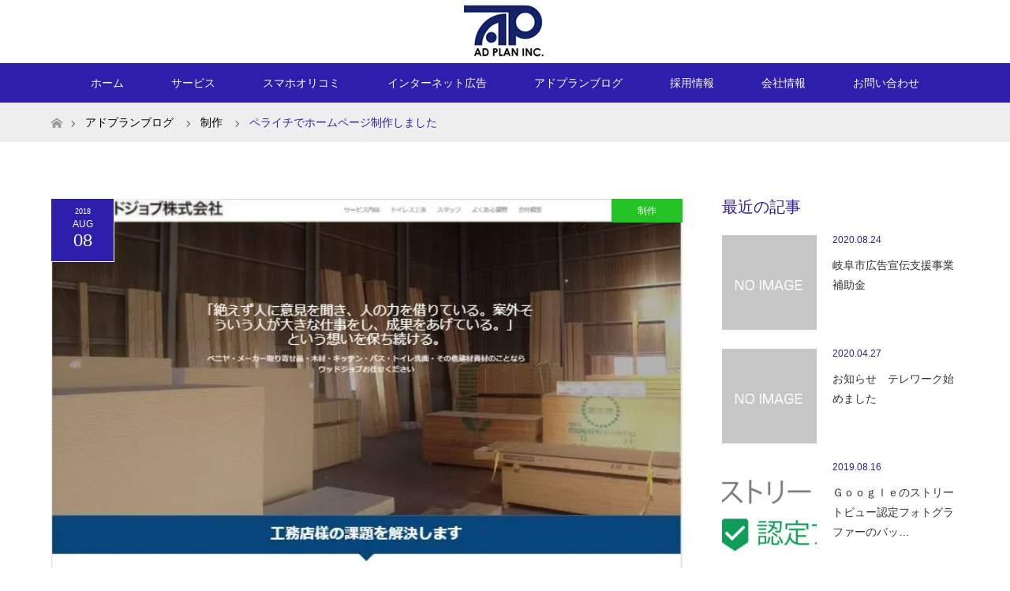

--- FILE ---
content_type: text/html; charset=UTF-8
request_url: http://www.ad-plan.net/2018/08/08/%E3%83%9A%E3%83%A9%E3%82%A4%E3%83%81%E3%81%A7%E3%83%9B%E3%83%BC%E3%83%A0%E3%83%9A%E3%83%BC%E3%82%B8%E5%88%B6%E4%BD%9C%E3%81%97%E3%81%BE%E3%81%97%E3%81%9F/
body_size: 13154
content:
<!DOCTYPE html>
<html class="pc" lang="ja">
<head>
<meta name="google-site-verification" content="AcAbm8pHMavbgohCXBlnzx8g6NqD80flqFOAw9Mwxmw" />
<meta charset="UTF-8">
<!--[if IE]><meta http-equiv="X-UA-Compatible" content="IE=edge"><![endif]-->
<meta name="viewport" content="width=device-width">
<title>ペライチでホームページ制作しました | 株式会社 アドプラン</title>
<link rel="pingback" href="http://www.ad-plan.net/wp/xmlrpc.php">

<!-- All in One SEO Pack 2.4.5.1 by Michael Torbert of Semper Fi Web Design[306,343] -->
<meta name="description"  content="営業Kです。いつもお世話になっている会社さんからホームページを作れないかという相談を受け、1ページだけなら無料のペライチというサービスでホームページを作成しました。 現地で写真を撮ったりヒアリングしながらの作業で半日と少しで出来上がりました！ 早速GoogleMapにも情報を入れて準備完了！ 右のURLが作ったサイトです。 フリーのプランなので広告が出ますが通販したりしないのでこれで十分と喜ばれました。 看板作ったりカッティングシート作ったり色々ご依頼されるので感謝いっぱいです！" />

<link rel="canonical" href="http://www.ad-plan.net/2018/08/08/ペライチでホームページ制作しました/" />
<!-- /all in one seo pack -->
<link rel='dns-prefetch' href='//s0.wp.com' />
<link rel='dns-prefetch' href='//s.w.org' />
<link rel="alternate" type="application/rss+xml" title="株式会社 アドプラン &raquo; フィード" href="http://www.ad-plan.net/feed/" />
<link rel="alternate" type="application/rss+xml" title="株式会社 アドプラン &raquo; コメントフィード" href="http://www.ad-plan.net/comments/feed/" />
<link rel="alternate" type="application/rss+xml" title="株式会社 アドプラン &raquo; ペライチでホームページ制作しました のコメントのフィード" href="http://www.ad-plan.net/2018/08/08/%e3%83%9a%e3%83%a9%e3%82%a4%e3%83%81%e3%81%a7%e3%83%9b%e3%83%bc%e3%83%a0%e3%83%9a%e3%83%bc%e3%82%b8%e5%88%b6%e4%bd%9c%e3%81%97%e3%81%be%e3%81%97%e3%81%9f/feed/" />
		<script type="text/javascript">
			window._wpemojiSettings = {"baseUrl":"https:\/\/s.w.org\/images\/core\/emoji\/2.2.1\/72x72\/","ext":".png","svgUrl":"https:\/\/s.w.org\/images\/core\/emoji\/2.2.1\/svg\/","svgExt":".svg","source":{"concatemoji":"http:\/\/www.ad-plan.net\/wp\/wp-includes\/js\/wp-emoji-release.min.js?ver=4.7.29"}};
			!function(t,a,e){var r,n,i,o=a.createElement("canvas"),l=o.getContext&&o.getContext("2d");function c(t){var e=a.createElement("script");e.src=t,e.defer=e.type="text/javascript",a.getElementsByTagName("head")[0].appendChild(e)}for(i=Array("flag","emoji4"),e.supports={everything:!0,everythingExceptFlag:!0},n=0;n<i.length;n++)e.supports[i[n]]=function(t){var e,a=String.fromCharCode;if(!l||!l.fillText)return!1;switch(l.clearRect(0,0,o.width,o.height),l.textBaseline="top",l.font="600 32px Arial",t){case"flag":return(l.fillText(a(55356,56826,55356,56819),0,0),o.toDataURL().length<3e3)?!1:(l.clearRect(0,0,o.width,o.height),l.fillText(a(55356,57331,65039,8205,55356,57096),0,0),e=o.toDataURL(),l.clearRect(0,0,o.width,o.height),l.fillText(a(55356,57331,55356,57096),0,0),e!==o.toDataURL());case"emoji4":return l.fillText(a(55357,56425,55356,57341,8205,55357,56507),0,0),e=o.toDataURL(),l.clearRect(0,0,o.width,o.height),l.fillText(a(55357,56425,55356,57341,55357,56507),0,0),e!==o.toDataURL()}return!1}(i[n]),e.supports.everything=e.supports.everything&&e.supports[i[n]],"flag"!==i[n]&&(e.supports.everythingExceptFlag=e.supports.everythingExceptFlag&&e.supports[i[n]]);e.supports.everythingExceptFlag=e.supports.everythingExceptFlag&&!e.supports.flag,e.DOMReady=!1,e.readyCallback=function(){e.DOMReady=!0},e.supports.everything||(r=function(){e.readyCallback()},a.addEventListener?(a.addEventListener("DOMContentLoaded",r,!1),t.addEventListener("load",r,!1)):(t.attachEvent("onload",r),a.attachEvent("onreadystatechange",function(){"complete"===a.readyState&&e.readyCallback()})),(r=e.source||{}).concatemoji?c(r.concatemoji):r.wpemoji&&r.twemoji&&(c(r.twemoji),c(r.wpemoji)))}(window,document,window._wpemojiSettings);
		</script>
		<style type="text/css">
img.wp-smiley,
img.emoji {
	display: inline !important;
	border: none !important;
	box-shadow: none !important;
	height: 1em !important;
	width: 1em !important;
	margin: 0 .07em !important;
	vertical-align: -0.1em !important;
	background: none !important;
	padding: 0 !important;
}
</style>
<link rel='stylesheet' id='style-css'  href='http://www.ad-plan.net/wp/wp-content/themes/maxx_tcd043/style.css?ver=1.2.2' type='text/css' media='all' />
<link rel='stylesheet' id='contact-form-7-css'  href='http://www.ad-plan.net/wp/wp-content/plugins/contact-form-7/includes/css/styles.css?ver=4.9' type='text/css' media='all' />
<link rel='stylesheet' id='social-logos-css'  href='http://www.ad-plan.net/wp/wp-content/plugins/jetpack/_inc/social-logos/social-logos.min.css?ver=1' type='text/css' media='all' />
<link rel='stylesheet' id='jetpack_css-css'  href='http://www.ad-plan.net/wp/wp-content/plugins/jetpack/css/jetpack.css?ver=5.7.5' type='text/css' media='all' />
<script type='text/javascript' src='http://www.ad-plan.net/wp/wp-includes/js/jquery/jquery.js?ver=1.12.4'></script>
<script type='text/javascript' src='http://www.ad-plan.net/wp/wp-includes/js/jquery/jquery-migrate.min.js?ver=1.4.1'></script>
<script type='text/javascript'>
/* <![CDATA[ */
var related_posts_js_options = {"post_heading":"h4"};
/* ]]> */
</script>
<script type='text/javascript' src='http://www.ad-plan.net/wp/wp-content/plugins/jetpack/_inc/build/related-posts/related-posts.min.js?ver=20150408'></script>
<link rel='https://api.w.org/' href='http://www.ad-plan.net/wp-json/' />
<link rel='shortlink' href='https://wp.me/p9xQPf-5V' />
<link rel="alternate" type="application/json+oembed" href="http://www.ad-plan.net/wp-json/oembed/1.0/embed?url=http%3A%2F%2Fwww.ad-plan.net%2F2018%2F08%2F08%2F%25e3%2583%259a%25e3%2583%25a9%25e3%2582%25a4%25e3%2583%2581%25e3%2581%25a7%25e3%2583%259b%25e3%2583%25bc%25e3%2583%25a0%25e3%2583%259a%25e3%2583%25bc%25e3%2582%25b8%25e5%2588%25b6%25e4%25bd%259c%25e3%2581%2597%25e3%2581%25be%25e3%2581%2597%25e3%2581%259f%2F" />
<link rel="alternate" type="text/xml+oembed" href="http://www.ad-plan.net/wp-json/oembed/1.0/embed?url=http%3A%2F%2Fwww.ad-plan.net%2F2018%2F08%2F08%2F%25e3%2583%259a%25e3%2583%25a9%25e3%2582%25a4%25e3%2583%2581%25e3%2581%25a7%25e3%2583%259b%25e3%2583%25bc%25e3%2583%25a0%25e3%2583%259a%25e3%2583%25bc%25e3%2582%25b8%25e5%2588%25b6%25e4%25bd%259c%25e3%2581%2597%25e3%2581%25be%25e3%2581%2597%25e3%2581%259f%2F&#038;format=xml" />

<link rel='dns-prefetch' href='//v0.wordpress.com'/>
<link rel='dns-prefetch' href='//widgets.wp.com'/>
<link rel='dns-prefetch' href='//s0.wp.com'/>
<link rel='dns-prefetch' href='//0.gravatar.com'/>
<link rel='dns-prefetch' href='//1.gravatar.com'/>
<link rel='dns-prefetch' href='//2.gravatar.com'/>
<link rel='dns-prefetch' href='//i0.wp.com'/>
<link rel='dns-prefetch' href='//i1.wp.com'/>
<link rel='dns-prefetch' href='//i2.wp.com'/>
<style type='text/css'>img#wpstats{display:none}</style>
<link rel="stylesheet" href="http://www.ad-plan.net/wp/wp-content/themes/maxx_tcd043/css/design-plus.css?ver=1.2.2">
<link rel="stylesheet" href="http://www.ad-plan.net/wp/wp-content/themes/maxx_tcd043/css/sns-botton.css?ver=1.2.2">
<link rel="stylesheet" media="screen and (max-width:770px)" href="http://www.ad-plan.net/wp/wp-content/themes/maxx_tcd043/css/responsive.css?ver=1.2.2">
<link rel="stylesheet" media="screen and (max-width:770px)" href="http://www.ad-plan.net/wp/wp-content/themes/maxx_tcd043/css/footer-bar.css?ver=1.2.2">

<script src="http://www.ad-plan.net/wp/wp-content/themes/maxx_tcd043/js/jquery.easing.1.3.js?ver=1.2.2"></script>
<script src="http://www.ad-plan.net/wp/wp-content/themes/maxx_tcd043/js/jscript.js?ver=1.2.2"></script>
<script src="http://www.ad-plan.net/wp/wp-content/themes/maxx_tcd043/js/footer-bar.js?ver=1.2.2"></script>
<script src="http://www.ad-plan.net/wp/wp-content/themes/maxx_tcd043/js/comment.js?ver=1.2.2"></script>
<script src="http://www.ad-plan.net/wp/wp-content/themes/maxx_tcd043/js/header_fix.js?ver=1.2.2"></script>

<style type="text/css">
body, input, textarea { font-family: Arial, "ヒラギノ角ゴ ProN W3", "Hiragino Kaku Gothic ProN", "メイリオ", Meiryo, sans-serif; }
.rich_font { font-family: Arial, "ヒラギノ角ゴ ProN W3", "Hiragino Kaku Gothic ProN", "メイリオ", Meiryo, sans-serif; font-weight: normal; }

body { font-size:15px; }

.pc #header .logo { font-size:24px; }
.mobile #header .logo { font-size:18px; }
#footer_logo .logo { font-size:24px; }

#header_images .grid-item .image img, .index_box_list .image img, #index_blog_list li .image img, #post_list li .image img, #related_post li a.image img, .styled_post_list1 .image img, #program_list .program .image img, ul.banner_list1 li .image img, ul.banner_list2 li .image img, .footer_banner .image img, .header_image .image img {
-webkit-transform: scale(1);
-webkit-transition-property: opacity, scale, -webkit-transform;
-webkit-transition: 0.35s;
-moz-transform: scale(1);
-moz-transition-property: opacity, scale, -moz-transform;
-moz-transition: 0.35s;
-ms-transform: scale(1);
-ms-transition-property: opacity, scale, -ms-transform;
-ms-transition: 0.35s;
-o-transform: scale(1);
-o-transition-property: opacity, scale, -o-transform;
-o-transition: 0.35s;
transform: scale(1);
transition-property: opacity, scale, -webkit-transform;
transition: 0.35s;
-webkit-backface-visibility:hidden; backface-visibility:hidden;
}
#header_images .grid-item .image:hover img, .index_box_list .image:hover img, #index_blog_list li .image:hover img, #post_list li .image:hover img, #related_post li a.image:hover img, .styled_post_list1 .image:hover img, #program_list .program .image:hover img, ul.banner_list1 li .image:hover img, ul.banner_list2 li .image:hover img, .footer_banner .image:hover img, .header_image .image:hover img {
 -webkit-transform: scale(1.2); -moz-transform: scale(1.2); -ms-transform: scale(1.2); -o-transform: scale(1.2); transform: scale(1.2);
}
#header_images .grid-item .image:hover, .index_box_list .image:hover, #index_content2 .index_box_list .image:hover, #program_list .program .image:hover, ul.banner_list1 li .image:hover, ul.banner_list2 li .image:hover, .footer_banner .image:hover, .header_image .image:hover {
  background: #2D1FAB;
}

#archive_headline { font-size:40px; }
#archive_desc { font-size:15px; }

.pc #post_title { font-size:40px; }
.post_content { font-size:15px; }

a:hover, #comment_header ul li a:hover, #header_logo .logo a:hover, #header_social_link li:hover:before, #footer_social_link li:hover:before, #bread_crumb li.home a:hover:before, #bread_crumb li a:hover, #bread_crumb li.last, #bread_crumb li.last a,
.pc #return_top a:hover:before, #footer_top a:hover, .footer_menu li:first-child a, .footer_menu li:only-child a, .side_headline, .color_headline,
#post_list a:hover .title, .styled_post_list1 .date, .program_header .program_category_subtitle
{ color:#2D1FAB; }

.pc #header_bottom, .pc #global_menu ul ul a:hover, .pc #global_menu > ul > li.active > a, .pc #global_menu li.current-menu-item > a,
.next_page_link a:hover, .page_navi a:hover, .collapse_category_list li a:hover, .index_archive_link a:hover, .slick-arrow:hover, #header_logo_index .link:hover,
#previous_next_post a:hover, .page_navi span.current, .page_navi p.back a:hover, .mobile #global_menu li a:hover,
#wp-calendar td a:hover, #wp-calendar #prev a:hover, #wp-calendar #next a:hover, .widget_search #search-btn input:hover, .widget_search #searchsubmit:hover, .google_search #searchsubmit:hover, .footer_widget.google_search #searchsubmit:hover,
#submit_comment:hover, #comment_header ul li a:hover, #comment_header ul li.comment_switch_active a, #comment_header #comment_closed p, #post_pagination a:hover, #post_pagination p, #footer_bottom, .footer_banner .image:hover, .mobile .footer_menu a:hover, .mobile #footer_menu_bottom li a:hover,
.program_header .program_category_title, .page_content_header .headline , .page_map_info .button:hover
{ background-color:#2D1FAB; }

.pc #header_top, .pc #global_menu ul ul a, .mobile #header, #footer_top, li.date2, #previous_next_post a, .page_navi a,
.collapse_category_list li a, .widget_search #search-btn input, .widget_search #searchsubmit, .google_search #searchsubmit, #post_pagination a,
#header_images .grid-item .image, #program_list li, .program_header, #program_list .program, ul.banner_list1 li, ul.banner_list2, #footer_banners, .mobile #related_post .headline, .mobile #comment_headline, .pc #global_menu > ul > li > a:hover
{ background-color:#FFFFFF; }

.pc #header_logo .logo a, #header_social_link li:before, .footer_headline, #footer_top, #footer_top a { color:#000000; }
#index_content2 .index_box_list .box3_text .image:before { color:#262626; }
#comment_textarea textarea:focus, #guest_info input:focus, #comment_header ul li a:hover, #comment_header ul li.comment_switch_active a, #comment_header #comment_closed p
{ border-color:#2D1FAB; }

#comment_header ul li.comment_switch_active a:after, #comment_header #comment_closed p:after
{ border-color:#2D1FAB transparent transparent transparent; }

.pc .header_fix #header, .mobile .header_fix #header { opacity:0.8; }

.post_content a { color:#432EFF; }


#site_loader_spinner { border:4px solid rgba(45,31,171,0.2); border-top-color:#2D1FAB; }
li.category2 a { background:rgba(45,31,171,0.8); }

#return_top a { background:rgba(255,255,255,0.8); }
#return_top a:hover { background:rgba(255,255,255,0.9); }
.mobile #return_top.bottom a { background:rgba(255,255,255,1) !important; }
.collapse_category_list .children li a { background:rgba(255,255,255,0.8); }
.collapse_category_list .children li a:hover { background:#2D1FAB; }

#footer_banner_1 .image .footer_banner_headline { font-size:24px; color:#FF4001; }
#footer_banner_1 .image:hover .footer_banner_headline { color:#FFFFFF; }
#footer_banner_1 .image:hover img { opacity:0.5; }
#footer_banner_2 .image .footer_banner_headline { font-size:24px; color:#FF4001; }
#footer_banner_2 .image:hover .footer_banner_headline { color:#FFFFFF; }
#footer_banner_2 .image:hover img { opacity:0.5; }
#footer_banner_3 .image .footer_banner_headline { font-size:24px; color:#FF4001; }
#footer_banner_3 .image:hover .footer_banner_headline { color:#FFFFFF; }
#footer_banner_3 .image:hover img { opacity:0.5; }

.pc #global_menu a{
color:#FFFFFF;
}
.pc #global_menu a:hover{
color:#432EFF;
}
.pc #global_menu ul ul li a{
color:#FFFFFF;
background: #432EFF;
}
.pc #global_menu ul ul li a:hover{
color:#FFFFFF;
background: #432EFF;
}
#footer_top{
color:#000;
}

#post_list li .date{
background-color:#2D1FAB;
}

#index_blog_list li .date {
background-color:#2D1FAB;
}

#post_meta_top li {
background-color:#2D1FAB;
}

#return_top a::before {
    color: #2D1FAB;
}

#return_top a::before{
color:#2D1FAB;
}
a.menu_button::before{
color:#2D1FAB;
}
</style>


<style type="text/css"></style>
<!-- Jetpack Open Graph Tags -->
<meta property="og:type" content="article" />
<meta property="og:title" content="ペライチでホームページ制作しました" />
<meta property="og:url" content="http://www.ad-plan.net/2018/08/08/%e3%83%9a%e3%83%a9%e3%82%a4%e3%83%81%e3%81%a7%e3%83%9b%e3%83%bc%e3%83%a0%e3%83%9a%e3%83%bc%e3%82%b8%e5%88%b6%e4%bd%9c%e3%81%97%e3%81%be%e3%81%97%e3%81%9f/" />
<meta property="og:description" content="営業Kです。いつもお世話になっている会社さんからホームページを作れないかという相談を受け、1ページだけなら無料&hellip;" />
<meta property="article:published_time" content="2018-08-08T07:08:16+00:00" />
<meta property="article:modified_time" content="2018-08-08T07:08:16+00:00" />
<meta property="og:site_name" content="株式会社 アドプラン" />
<meta property="og:image" content="https://i1.wp.com/www.ad-plan.net/wp/wp-content/uploads/2018/08/b50425506c51f32ae2047f2d9f7d3551.jpg?fit=701%2C457" />
<meta property="og:image:width" content="701" />
<meta property="og:image:height" content="457" />
<meta property="og:locale" content="ja_JP" />
<meta name="twitter:text:title" content="ペライチでホームページ制作しました" />
<meta name="twitter:image" content="https://i1.wp.com/www.ad-plan.net/wp/wp-content/uploads/2018/08/b50425506c51f32ae2047f2d9f7d3551.jpg?fit=701%2C457&#038;w=640" />
<meta name="twitter:card" content="summary_large_image" />
<!-- Global site tag (gtag.js) - Google Analytics -->
<script async src="https://www.googletagmanager.com/gtag/js?id=UA-111345800-1"></script>
<script>
  window.dataLayer = window.dataLayer || [];
  function gtag(){dataLayer.push(arguments);}
  gtag('js', new Date());

  gtag('config', 'UA-111345800-1');
</script>

</head>

<!-- Global site tag (gtag.js) - Google Analytics -->
<script async src="https://www.googletagmanager.com/gtag/js?id=UA-112305808-2"></script>
<script>
  window.dataLayer = window.dataLayer || [];
  function gtag(){dataLayer.push(arguments);}
  gtag('js', new Date());

  gtag('config', 'UA-112305808-2');
</script>


<body id="body" class="post-template-default single single-post postid-367 single-format-standard fix_top mobile_header_fix">


 <div id="header">
  <div id="header_top">
   <div id="header_top_inner" class="header_inner">
    <div id="header_logo">
     <div id="logo_image">
 <h1 class="logo">
  <a href="http://www.ad-plan.net/" title="株式会社 アドプラン" data-label="株式会社 アドプラン"><img class="h_logo" src="https://i0.wp.com/www.ad-plan.net/wp/wp-content/uploads/2017/09/logo-1.png?fit=125%2C80?1762277527" alt="株式会社 アドプラン" title="株式会社 アドプラン" /></a>
 </h1>
</div>
    </div>

    
   </div>
  </div><!-- END #header_top -->

    <div id="header_bottom">
   <div id="header_bottom_inner" class="header_inner">
    <a href="#" class="menu_button"><span>menu</span></a>
    <div id="global_menu">
     <ul id="menu-%e3%82%b0%e3%83%ad%e3%83%bc%e3%83%90%e3%83%ab%e3%83%a1%e3%83%8b%e3%83%a5%e3%83%bc" class="menu"><li id="menu-item-23" class="menu-item menu-item-type-custom menu-item-object-custom menu-item-home menu-item-23"><a href="http://www.ad-plan.net/">ホーム</a></li>
<li id="menu-item-25" class="menu-item menu-item-type-post_type menu-item-object-page menu-item-has-children menu-item-25"><a href="http://www.ad-plan.net/service/">サービス</a>
<ul class="sub-menu">
	<li id="menu-item-67" class="menu-item menu-item-type-post_type menu-item-object-page menu-item-67"><a href="http://www.ad-plan.net/service/news-paper/">新聞広告</a></li>
	<li id="menu-item-66" class="menu-item menu-item-type-post_type menu-item-object-page menu-item-66"><a href="http://www.ad-plan.net/service/cm/">放送</a></li>
	<li id="menu-item-63" class="menu-item menu-item-type-post_type menu-item-object-page menu-item-63"><a href="http://www.ad-plan.net/service/paper/">印刷媒体への広告・その他（看板など）</a></li>
</ul>
</li>
<li id="menu-item-293" class="menu-item menu-item-type-post_type menu-item-object-page menu-item-293"><a href="http://www.ad-plan.net/%e3%82%b9%e3%83%9e%e3%83%9b%e3%82%aa%e3%83%aa%e3%82%b3%e3%83%9f/">スマホオリコミ</a></li>
<li id="menu-item-60" class="menu-item menu-item-type-post_type menu-item-object-page menu-item-has-children menu-item-60"><a href="http://www.ad-plan.net/service/internet-advertising/">インターネット広告</a>
<ul class="sub-menu">
	<li id="menu-item-292" class="menu-item menu-item-type-post_type menu-item-object-page menu-item-292"><a href="http://www.ad-plan.net/service/internet-advertising/yahoo%e3%83%97%e3%83%ac%e3%83%9f%e3%82%a2%e3%83%a0%e5%ba%83%e5%91%8a/">yahoo!プレミアム広告</a></li>
	<li id="menu-item-294" class="menu-item menu-item-type-post_type menu-item-object-page menu-item-294"><a href="http://www.ad-plan.net/service/internet-advertising/%e3%83%aa%e3%82%b9%e3%83%86%e3%82%a3%e3%83%b3%e3%82%b0%e5%ba%83%e5%91%8a%e4%bb%a3%e8%a1%8c/">リスティング広告代行</a></li>
</ul>
</li>
<li id="menu-item-40" class="menu-item menu-item-type-post_type menu-item-object-page current_page_parent menu-item-40"><a href="http://www.ad-plan.net/blog/">アドプランブログ</a></li>
<li id="menu-item-27" class="menu-item menu-item-type-post_type menu-item-object-page menu-item-27"><a href="http://www.ad-plan.net/recruit/">採用情報</a></li>
<li id="menu-item-26" class="menu-item menu-item-type-post_type menu-item-object-page menu-item-26"><a href="http://www.ad-plan.net/outline/">会社情報</a></li>
<li id="menu-item-24" class="menu-item menu-item-type-post_type menu-item-object-page menu-item-24"><a href="http://www.ad-plan.net/contact/">お問い合わせ</a></li>
</ul>    </div>
   </div>
  </div><!-- END #header_bottom -->
  
 </div><!-- END #header -->

 <div id="main_contents" class="clearfix">


<div id="bread_crumb">

<ul class="clearfix">
 <li itemscope="itemscope" itemtype="http://data-vocabulary.org/Breadcrumb" class="home"><a itemprop="url" href="http://www.ad-plan.net/"><span itemprop="title" >ホーム</span></a></li>

 <li itemscope="itemscope" itemtype="http://data-vocabulary.org/Breadcrumb"><a itemprop="url" href="http://www.ad-plan.net/blog/">アドプランブログ</a></li>
 <li itemscope="itemscope" itemtype="http://data-vocabulary.org/Breadcrumb">
    <a itemprop="url" href="http://www.ad-plan.net/category/%e5%88%b6%e4%bd%9c/"><span itemprop="title">制作</span></a>
     </li>
 <li class="last">ペライチでホームページ制作しました</li>

</ul>
</div>

<div id="main_col" class="clearfix">

<div id="left_col">

 
 <div id="article" class="has_post_thumbnail">

      <div id="post_image">
   <img width="701" height="457" src="https://i1.wp.com/www.ad-plan.net/wp/wp-content/uploads/2018/08/b50425506c51f32ae2047f2d9f7d3551.jpg?resize=701%2C457" class="attachment-size5 size-size5 wp-post-image" alt="ペライチ" srcset="https://i1.wp.com/www.ad-plan.net/wp/wp-content/uploads/2018/08/b50425506c51f32ae2047f2d9f7d3551.jpg?w=701 701w, https://i1.wp.com/www.ad-plan.net/wp/wp-content/uploads/2018/08/b50425506c51f32ae2047f2d9f7d3551.jpg?resize=300%2C196 300w" sizes="(max-width: 701px) 100vw, 701px" data-attachment-id="368" data-permalink="http://www.ad-plan.net/2018/08/08/%e3%83%9a%e3%83%a9%e3%82%a4%e3%83%81%e3%81%a7%e3%83%9b%e3%83%bc%e3%83%a0%e3%83%9a%e3%83%bc%e3%82%b8%e5%88%b6%e4%bd%9c%e3%81%97%e3%81%be%e3%81%97%e3%81%9f/%e3%82%a6%e3%83%83%e3%83%89%e3%82%b8%e3%83%a7%e3%83%96top/" data-orig-file="https://i1.wp.com/www.ad-plan.net/wp/wp-content/uploads/2018/08/b50425506c51f32ae2047f2d9f7d3551.jpg?fit=701%2C457" data-orig-size="701,457" data-comments-opened="1" data-image-meta="{&quot;aperture&quot;:&quot;0&quot;,&quot;credit&quot;:&quot;user&quot;,&quot;camera&quot;:&quot;&quot;,&quot;caption&quot;:&quot;&quot;,&quot;created_timestamp&quot;:&quot;1533743569&quot;,&quot;copyright&quot;:&quot;&quot;,&quot;focal_length&quot;:&quot;0&quot;,&quot;iso&quot;:&quot;0&quot;,&quot;shutter_speed&quot;:&quot;0&quot;,&quot;title&quot;:&quot;&quot;,&quot;orientation&quot;:&quot;0&quot;}" data-image-title="ウッドジョブTop" data-image-description="" data-medium-file="https://i1.wp.com/www.ad-plan.net/wp/wp-content/uploads/2018/08/b50425506c51f32ae2047f2d9f7d3551.jpg?fit=300%2C196" data-large-file="https://i1.wp.com/www.ad-plan.net/wp/wp-content/uploads/2018/08/b50425506c51f32ae2047f2d9f7d3551.jpg?fit=701%2C457" />  </div>
    
  <ul id="post_meta_top" class="clearfix">
   <li class="date date2"><time class="entry-date updated" datetime="2018-08-08T16:08:16+00:00"><span class="entry-date-year">2018</span><span class="entry-date-month">Aug</span><span class="entry-date-day">08</span></time></li>   <li class="category category2"><a href="http://www.ad-plan.net/category/%e5%88%b6%e4%bd%9c/" style="background-color:rgba(32,237,0,0.8);">制作</a></li>  </ul>

  <h2 id="post_title" class="rich_font color_headline">ペライチでホームページ制作しました</h2>

  
    
  <div class="post_content clearfix">
   <p>営業Kです。いつもお世話になっている会社さんからホームページを作れないかという相談を受け、1ページだけなら無料のペライチというサービスでホームページを作成しました。</p>
<p>現地で写真を撮ったりヒアリングしながらの作業で半日と少しで出来上がりました！</p>
<p>早速GoogleMapにも情報を入れて準備完了！</p>
<p>右のURLが作ったサイトです。<a href="https://peraichi.com/landing_pages/view/woodjob">https://peraichi.com/landing_pages/view/woodjob</a></p>
<p>フリーのプランなので広告が出ますが通販したりしないのでこれで十分と喜ばれました。</p>
<p>看板作ったりカッティングシート作ったり色々ご依頼されるので感謝いっぱいです！</p>
<p>&nbsp;</p>
<p>&nbsp;</p>
<div class="sharedaddy sd-sharing-enabled"><div class="robots-nocontent sd-block sd-social sd-social-icon sd-sharing"><h3 class="sd-title">共有:</h3><div class="sd-content"><ul><li class="share-twitter"><a rel="nofollow" data-shared="sharing-twitter-367" class="share-twitter sd-button share-icon no-text" href="http://www.ad-plan.net/2018/08/08/%e3%83%9a%e3%83%a9%e3%82%a4%e3%83%81%e3%81%a7%e3%83%9b%e3%83%bc%e3%83%a0%e3%83%9a%e3%83%bc%e3%82%b8%e5%88%b6%e4%bd%9c%e3%81%97%e3%81%be%e3%81%97%e3%81%9f/?share=twitter" target="_blank" title="クリックして Twitter で共有"><span></span><span class="sharing-screen-reader-text">クリックして Twitter で共有 (新しいウィンドウで開きます)</span></a></li><li class="share-facebook"><a rel="nofollow" data-shared="sharing-facebook-367" class="share-facebook sd-button share-icon no-text" href="http://www.ad-plan.net/2018/08/08/%e3%83%9a%e3%83%a9%e3%82%a4%e3%83%81%e3%81%a7%e3%83%9b%e3%83%bc%e3%83%a0%e3%83%9a%e3%83%bc%e3%82%b8%e5%88%b6%e4%bd%9c%e3%81%97%e3%81%be%e3%81%97%e3%81%9f/?share=facebook" target="_blank" title="Facebook で共有するにはクリックしてください"><span></span><span class="sharing-screen-reader-text">Facebook で共有するにはクリックしてください (新しいウィンドウで開きます)</span></a></li><li class="share-google-plus-1"><a rel="nofollow" data-shared="sharing-google-367" class="share-google-plus-1 sd-button share-icon no-text" href="http://www.ad-plan.net/2018/08/08/%e3%83%9a%e3%83%a9%e3%82%a4%e3%83%81%e3%81%a7%e3%83%9b%e3%83%bc%e3%83%a0%e3%83%9a%e3%83%bc%e3%82%b8%e5%88%b6%e4%bd%9c%e3%81%97%e3%81%be%e3%81%97%e3%81%9f/?share=google-plus-1" target="_blank" title="クリックして Google+ で共有"><span></span><span class="sharing-screen-reader-text">クリックして Google+ で共有 (新しいウィンドウで開きます)</span></a></li><li class="share-end"></li></ul></div></div></div><div class='sharedaddy sd-block sd-like jetpack-likes-widget-wrapper jetpack-likes-widget-unloaded' id='like-post-wrapper-141054913-367-690a3897b1765' data-src='https://widgets.wp.com/likes/#blog_id=141054913&amp;post_id=367&amp;origin=www.ad-plan.net&amp;obj_id=141054913-367-690a3897b1765' data-name='like-post-frame-141054913-367-690a3897b1765'><h3 class="sd-title">いいね:</h3><div class='likes-widget-placeholder post-likes-widget-placeholder' style='height: 55px;'><span class='button'><span>いいね</span></span> <span class="loading">読み込み中...</span></div><span class='sd-text-color'></span><a class='sd-link-color'></a></div>
<div id='jp-relatedposts' class='jp-relatedposts' >
	<h3 class="jp-relatedposts-headline"><em>関連</em></h3>
</div>     </div>

  
    <ul id="post_meta_bottom" class="clearfix">
      <li class="post_category"><a href="http://www.ad-plan.net/category/%e5%88%b6%e4%bd%9c/" rel="category tag">制作</a></li>        </ul>
  
    <div id="previous_next_post" class="clearfix">
   <div class='prev_post'><a href='http://www.ad-plan.net/2018/07/04/%e4%bd%8f%e5%ae%85%e9%96%a2%e9%80%a3%e3%83%bb%e4%b8%8d%e5%8b%95%e7%94%a3%e5%ba%83%e5%91%8a%e7%89%b9%e9%9b%86%e3%80%80%e4%bd%8f%e3%81%be%e3%82%b3%e3%83%ac%e3%80%80%e3%80%8c%e3%81%8e%e3%81%b5%e3%81%ae-6/' title='住宅関連・不動産広告特集　住まコレ!　「ぎふのはね。」６月号掲載'' data-mobile-title='前の記事'><span class='title'>住宅関連・不動産広告特集　住まコレ!　「ぎふのはね。」６月号掲載</span></a></div>
<div class='next_post'><a href='http://www.ad-plan.net/2019/08/06/8%e6%9c%883%e6%97%a5%e3%81%af%e3%83%8f%e3%83%81%e3%83%9f%e3%83%84%e3%81%ae%e6%97%a5/' title='8月3日はハチミツの日' data-mobile-title='次の記事'><span class='title'>8月3日はハチミツの日</span></a></div>
  </div>
  
 </div><!-- END #article -->

  
 
  <div id="related_post">
  <h3 class="headline color_headline"><span></span></h3>
  <ol class="clearfix">
      <li class="clearfix num1">
    <a class="image" href="http://www.ad-plan.net/2018/07/04/%e4%bd%8f%e5%ae%85%e9%96%a2%e9%80%a3%e3%83%bb%e4%b8%8d%e5%8b%95%e7%94%a3%e5%ba%83%e5%91%8a%e7%89%b9%e9%9b%86%e3%80%80%e4%bd%8f%e3%81%be%e3%82%b3%e3%83%ac%e3%80%80%e3%80%8c%e3%81%8e%e3%81%b5%e3%81%ae-6/"><img width="456" height="178" src="https://i1.wp.com/www.ad-plan.net/wp/wp-content/uploads/2017/12/92ce16a8f1b9224cc4398dcfa8f9a0cf.png?resize=456%2C178" class="attachment-size2 size-size2 wp-post-image" alt="" data-attachment-id="189" data-permalink="http://www.ad-plan.net/2017/12/20/%e4%bd%8f%e5%ae%85%e9%96%a2%e9%80%a3%e3%83%bb%e4%b8%8d%e5%8b%95%e7%94%a3%e5%ba%83%e5%91%8a%e7%89%b9%e9%9b%86%e3%80%80%e4%bd%8f%e3%81%be%e3%82%b3%e3%83%ac%e3%80%80%e3%80%8c%e3%81%8e%e3%81%b5%e3%81%ae/%e4%bd%8f%e3%81%be%e3%82%b3%e3%83%ac/" data-orig-file="https://i1.wp.com/www.ad-plan.net/wp/wp-content/uploads/2017/12/92ce16a8f1b9224cc4398dcfa8f9a0cf.png?fit=464%2C178" data-orig-size="464,178" data-comments-opened="1" data-image-meta="{&quot;aperture&quot;:&quot;0&quot;,&quot;credit&quot;:&quot;&quot;,&quot;camera&quot;:&quot;&quot;,&quot;caption&quot;:&quot;&quot;,&quot;created_timestamp&quot;:&quot;0&quot;,&quot;copyright&quot;:&quot;&quot;,&quot;focal_length&quot;:&quot;0&quot;,&quot;iso&quot;:&quot;0&quot;,&quot;shutter_speed&quot;:&quot;0&quot;,&quot;title&quot;:&quot;&quot;,&quot;orientation&quot;:&quot;0&quot;}" data-image-title="住まコレ!" data-image-description="" data-medium-file="https://i1.wp.com/www.ad-plan.net/wp/wp-content/uploads/2017/12/92ce16a8f1b9224cc4398dcfa8f9a0cf.png?fit=300%2C115" data-large-file="https://i1.wp.com/www.ad-plan.net/wp/wp-content/uploads/2017/12/92ce16a8f1b9224cc4398dcfa8f9a0cf.png?fit=464%2C178" /></a>
    <div class="desc">
     <h4 class="title"><a href="http://www.ad-plan.net/2018/07/04/%e4%bd%8f%e5%ae%85%e9%96%a2%e9%80%a3%e3%83%bb%e4%b8%8d%e5%8b%95%e7%94%a3%e5%ba%83%e5%91%8a%e7%89%b9%e9%9b%86%e3%80%80%e4%bd%8f%e3%81%be%e3%82%b3%e3%83%ac%e3%80%80%e3%80%8c%e3%81%8e%e3%81%b5%e3%81%ae-6/">住宅関連・不動産広告特集　住まコレ!　「ぎふのはね。」６月号掲載</a></h4>
    </div>
   </li>
      <li class="clearfix num2">
    <a class="image" href="http://www.ad-plan.net/2018/01/15/%e3%80%8c%e5%be%a1%e8%86%b3%e5%87%a6%e3%80%80%e3%82%8f%e3%81%af%e3%81%af%e3%80%8d%e6%a7%98%e3%81%ae%e7%9c%8b%e6%9d%bf%e5%88%b6%e4%bd%9c%e3%81%84%e3%81%9f%e3%81%97%e3%81%be%e3%81%97%e3%81%9f/"><img width="456" height="276" src="https://i1.wp.com/www.ad-plan.net/wp/wp-content/uploads/2018/01/P_20180113_121642_vHDR_Auto-e1516007582497.jpg?resize=456%2C276" class="attachment-size2 size-size2 wp-post-image" alt="" srcset="https://i1.wp.com/www.ad-plan.net/wp/wp-content/uploads/2018/01/P_20180113_121642_vHDR_Auto-e1516007582497.jpg?zoom=2&amp;resize=456%2C276 912w, https://i1.wp.com/www.ad-plan.net/wp/wp-content/uploads/2018/01/P_20180113_121642_vHDR_Auto-e1516007582497.jpg?zoom=3&amp;resize=456%2C276 1368w" sizes="(max-width: 456px) 100vw, 456px" data-attachment-id="229" data-permalink="http://www.ad-plan.net/2018/01/15/%e3%80%8c%e5%be%a1%e8%86%b3%e5%87%a6%e3%80%80%e3%82%8f%e3%81%af%e3%81%af%e3%80%8d%e6%a7%98%e3%81%ae%e7%9c%8b%e6%9d%bf%e5%88%b6%e4%bd%9c%e3%81%84%e3%81%9f%e3%81%97%e3%81%be%e3%81%97%e3%81%9f/p_20180113_121642_vhdr_auto/" data-orig-file="https://i1.wp.com/www.ad-plan.net/wp/wp-content/uploads/2018/01/P_20180113_121642_vHDR_Auto-e1516007582497.jpg?fit=1500%2C1520" data-orig-size="1500,1520" data-comments-opened="1" data-image-meta="{&quot;aperture&quot;:&quot;2&quot;,&quot;credit&quot;:&quot;&quot;,&quot;camera&quot;:&quot;ASUS_Z017DA&quot;,&quot;caption&quot;:&quot;&quot;,&quot;created_timestamp&quot;:&quot;1515845802&quot;,&quot;copyright&quot;:&quot;&quot;,&quot;focal_length&quot;:&quot;4.04&quot;,&quot;iso&quot;:&quot;51&quot;,&quot;shutter_speed&quot;:&quot;0.00042105263157895&quot;,&quot;title&quot;:&quot;&quot;,&quot;orientation&quot;:&quot;0&quot;}" data-image-title="P_20180113_121642_vHDR_Auto" data-image-description="" data-medium-file="https://i1.wp.com/www.ad-plan.net/wp/wp-content/uploads/2018/01/P_20180113_121642_vHDR_Auto-e1516007582497.jpg?fit=296%2C300" data-large-file="https://i1.wp.com/www.ad-plan.net/wp/wp-content/uploads/2018/01/P_20180113_121642_vHDR_Auto-e1516007582497.jpg?fit=1010%2C1024" /></a>
    <div class="desc">
     <h4 class="title"><a href="http://www.ad-plan.net/2018/01/15/%e3%80%8c%e5%be%a1%e8%86%b3%e5%87%a6%e3%80%80%e3%82%8f%e3%81%af%e3%81%af%e3%80%8d%e6%a7%98%e3%81%ae%e7%9c%8b%e6%9d%bf%e5%88%b6%e4%bd%9c%e3%81%84%e3%81%9f%e3%81%97%e3%81%be%e3%81%97%e3%81%9f/">「御膳処　わはは」様の看板制作いたしました</a></h4>
    </div>
   </li>
      <li class="clearfix num3">
    <a class="image" href="http://www.ad-plan.net/2018/05/22/%e4%bd%8f%e5%ae%85%e9%96%a2%e9%80%a3%e3%83%bb%e4%b8%8d%e5%8b%95%e7%94%a3%e5%ba%83%e5%91%8a%e7%89%b9%e9%9b%86%e3%80%80%e4%bd%8f%e3%81%be%e3%82%b3%e3%83%ac%e3%80%80%e3%80%8c%e3%81%8e%e3%81%b5%e3%81%ae-5/"><img width="456" height="178" src="https://i1.wp.com/www.ad-plan.net/wp/wp-content/uploads/2017/12/92ce16a8f1b9224cc4398dcfa8f9a0cf.png?resize=456%2C178" class="attachment-size2 size-size2 wp-post-image" alt="" data-attachment-id="189" data-permalink="http://www.ad-plan.net/2017/12/20/%e4%bd%8f%e5%ae%85%e9%96%a2%e9%80%a3%e3%83%bb%e4%b8%8d%e5%8b%95%e7%94%a3%e5%ba%83%e5%91%8a%e7%89%b9%e9%9b%86%e3%80%80%e4%bd%8f%e3%81%be%e3%82%b3%e3%83%ac%e3%80%80%e3%80%8c%e3%81%8e%e3%81%b5%e3%81%ae/%e4%bd%8f%e3%81%be%e3%82%b3%e3%83%ac/" data-orig-file="https://i1.wp.com/www.ad-plan.net/wp/wp-content/uploads/2017/12/92ce16a8f1b9224cc4398dcfa8f9a0cf.png?fit=464%2C178" data-orig-size="464,178" data-comments-opened="1" data-image-meta="{&quot;aperture&quot;:&quot;0&quot;,&quot;credit&quot;:&quot;&quot;,&quot;camera&quot;:&quot;&quot;,&quot;caption&quot;:&quot;&quot;,&quot;created_timestamp&quot;:&quot;0&quot;,&quot;copyright&quot;:&quot;&quot;,&quot;focal_length&quot;:&quot;0&quot;,&quot;iso&quot;:&quot;0&quot;,&quot;shutter_speed&quot;:&quot;0&quot;,&quot;title&quot;:&quot;&quot;,&quot;orientation&quot;:&quot;0&quot;}" data-image-title="住まコレ!" data-image-description="" data-medium-file="https://i1.wp.com/www.ad-plan.net/wp/wp-content/uploads/2017/12/92ce16a8f1b9224cc4398dcfa8f9a0cf.png?fit=300%2C115" data-large-file="https://i1.wp.com/www.ad-plan.net/wp/wp-content/uploads/2017/12/92ce16a8f1b9224cc4398dcfa8f9a0cf.png?fit=464%2C178" /></a>
    <div class="desc">
     <h4 class="title"><a href="http://www.ad-plan.net/2018/05/22/%e4%bd%8f%e5%ae%85%e9%96%a2%e9%80%a3%e3%83%bb%e4%b8%8d%e5%8b%95%e7%94%a3%e5%ba%83%e5%91%8a%e7%89%b9%e9%9b%86%e3%80%80%e4%bd%8f%e3%81%be%e3%82%b3%e3%83%ac%e3%80%80%e3%80%8c%e3%81%8e%e3%81%b5%e3%81%ae-5/">住宅関連・不動産広告特集　住まコレ!　「ぎふのはね。」５月号掲載</a></h4>
    </div>
   </li>
      <li class="clearfix num4">
    <a class="image" href="http://www.ad-plan.net/2018/03/16/%e4%bd%8f%e5%ae%85%e9%96%a2%e9%80%a3%e3%83%bb%e4%b8%8d%e5%8b%95%e7%94%a3%e5%ba%83%e5%91%8a%e7%89%b9%e9%9b%86%e3%80%80%e4%bd%8f%e3%81%be%e3%82%b3%e3%83%ac%e3%80%80%e3%80%8c%e3%81%8e%e3%81%b5%e3%81%ae-3/"><img width="456" height="178" src="https://i1.wp.com/www.ad-plan.net/wp/wp-content/uploads/2017/12/92ce16a8f1b9224cc4398dcfa8f9a0cf.png?resize=456%2C178" class="attachment-size2 size-size2 wp-post-image" alt="" data-attachment-id="189" data-permalink="http://www.ad-plan.net/2017/12/20/%e4%bd%8f%e5%ae%85%e9%96%a2%e9%80%a3%e3%83%bb%e4%b8%8d%e5%8b%95%e7%94%a3%e5%ba%83%e5%91%8a%e7%89%b9%e9%9b%86%e3%80%80%e4%bd%8f%e3%81%be%e3%82%b3%e3%83%ac%e3%80%80%e3%80%8c%e3%81%8e%e3%81%b5%e3%81%ae/%e4%bd%8f%e3%81%be%e3%82%b3%e3%83%ac/" data-orig-file="https://i1.wp.com/www.ad-plan.net/wp/wp-content/uploads/2017/12/92ce16a8f1b9224cc4398dcfa8f9a0cf.png?fit=464%2C178" data-orig-size="464,178" data-comments-opened="1" data-image-meta="{&quot;aperture&quot;:&quot;0&quot;,&quot;credit&quot;:&quot;&quot;,&quot;camera&quot;:&quot;&quot;,&quot;caption&quot;:&quot;&quot;,&quot;created_timestamp&quot;:&quot;0&quot;,&quot;copyright&quot;:&quot;&quot;,&quot;focal_length&quot;:&quot;0&quot;,&quot;iso&quot;:&quot;0&quot;,&quot;shutter_speed&quot;:&quot;0&quot;,&quot;title&quot;:&quot;&quot;,&quot;orientation&quot;:&quot;0&quot;}" data-image-title="住まコレ!" data-image-description="" data-medium-file="https://i1.wp.com/www.ad-plan.net/wp/wp-content/uploads/2017/12/92ce16a8f1b9224cc4398dcfa8f9a0cf.png?fit=300%2C115" data-large-file="https://i1.wp.com/www.ad-plan.net/wp/wp-content/uploads/2017/12/92ce16a8f1b9224cc4398dcfa8f9a0cf.png?fit=464%2C178" /></a>
    <div class="desc">
     <h4 class="title"><a href="http://www.ad-plan.net/2018/03/16/%e4%bd%8f%e5%ae%85%e9%96%a2%e9%80%a3%e3%83%bb%e4%b8%8d%e5%8b%95%e7%94%a3%e5%ba%83%e5%91%8a%e7%89%b9%e9%9b%86%e3%80%80%e4%bd%8f%e3%81%be%e3%82%b3%e3%83%ac%e3%80%80%e3%80%8c%e3%81%8e%e3%81%b5%e3%81%ae-3/">住宅関連・不動産広告特集　住まコレ!　「ぎふのはね。」3月号掲載</a></h4>
    </div>
   </li>
      <li class="clearfix num5">
    <a class="image" href="http://www.ad-plan.net/2018/02/17/%e4%bd%8f%e5%ae%85%e9%96%a2%e9%80%a3%e3%83%bb%e4%b8%8d%e5%8b%95%e7%94%a3%e5%ba%83%e5%91%8a%e7%89%b9%e9%9b%86%e3%80%80%e4%bd%8f%e3%81%be%e3%82%b3%e3%83%ac%e3%80%80%e3%80%8c%e3%81%8e%e3%81%b5%e3%81%ae-2/"><img width="456" height="178" src="https://i1.wp.com/www.ad-plan.net/wp/wp-content/uploads/2017/12/92ce16a8f1b9224cc4398dcfa8f9a0cf.png?resize=456%2C178" class="attachment-size2 size-size2 wp-post-image" alt="" data-attachment-id="189" data-permalink="http://www.ad-plan.net/2017/12/20/%e4%bd%8f%e5%ae%85%e9%96%a2%e9%80%a3%e3%83%bb%e4%b8%8d%e5%8b%95%e7%94%a3%e5%ba%83%e5%91%8a%e7%89%b9%e9%9b%86%e3%80%80%e4%bd%8f%e3%81%be%e3%82%b3%e3%83%ac%e3%80%80%e3%80%8c%e3%81%8e%e3%81%b5%e3%81%ae/%e4%bd%8f%e3%81%be%e3%82%b3%e3%83%ac/" data-orig-file="https://i1.wp.com/www.ad-plan.net/wp/wp-content/uploads/2017/12/92ce16a8f1b9224cc4398dcfa8f9a0cf.png?fit=464%2C178" data-orig-size="464,178" data-comments-opened="1" data-image-meta="{&quot;aperture&quot;:&quot;0&quot;,&quot;credit&quot;:&quot;&quot;,&quot;camera&quot;:&quot;&quot;,&quot;caption&quot;:&quot;&quot;,&quot;created_timestamp&quot;:&quot;0&quot;,&quot;copyright&quot;:&quot;&quot;,&quot;focal_length&quot;:&quot;0&quot;,&quot;iso&quot;:&quot;0&quot;,&quot;shutter_speed&quot;:&quot;0&quot;,&quot;title&quot;:&quot;&quot;,&quot;orientation&quot;:&quot;0&quot;}" data-image-title="住まコレ!" data-image-description="" data-medium-file="https://i1.wp.com/www.ad-plan.net/wp/wp-content/uploads/2017/12/92ce16a8f1b9224cc4398dcfa8f9a0cf.png?fit=300%2C115" data-large-file="https://i1.wp.com/www.ad-plan.net/wp/wp-content/uploads/2017/12/92ce16a8f1b9224cc4398dcfa8f9a0cf.png?fit=464%2C178" /></a>
    <div class="desc">
     <h4 class="title"><a href="http://www.ad-plan.net/2018/02/17/%e4%bd%8f%e5%ae%85%e9%96%a2%e9%80%a3%e3%83%bb%e4%b8%8d%e5%8b%95%e7%94%a3%e5%ba%83%e5%91%8a%e7%89%b9%e9%9b%86%e3%80%80%e4%bd%8f%e3%81%be%e3%82%b3%e3%83%ac%e3%80%80%e3%80%8c%e3%81%8e%e3%81%b5%e3%81%ae-2/">住宅関連・不動産広告特集　住まコレ!　「ぎふのはね。」２月号掲載</a></h4>
    </div>
   </li>
      <li class="clearfix num6">
    <a class="image" href="http://www.ad-plan.net/2019/08/06/8%e6%9c%883%e6%97%a5%e3%81%af%e3%83%8f%e3%83%81%e3%83%9f%e3%83%84%e3%81%ae%e6%97%a5/"><img width="456" height="276" src="https://i1.wp.com/www.ad-plan.net/wp/wp-content/uploads/2019/08/06aca1992d21ba9eebabae30ae860138-e1565075702513.png?resize=456%2C276" class="attachment-size2 size-size2 wp-post-image" alt="ハチミツの日" data-attachment-id="374" data-permalink="http://www.ad-plan.net/2019/08/06/8%e6%9c%883%e6%97%a5%e3%81%af%e3%83%8f%e3%83%81%e3%83%9f%e3%83%84%e3%81%ae%e6%97%a5/%e3%83%8f%e3%83%81%e3%83%9f%e3%83%84%e3%81%ae%e6%97%a5%e3%82%bf%e3%82%a4%e3%83%88%e3%83%ab/" data-orig-file="https://i1.wp.com/www.ad-plan.net/wp/wp-content/uploads/2019/08/06aca1992d21ba9eebabae30ae860138-e1565075702513.png?fit=829%2C468" data-orig-size="829,468" data-comments-opened="1" data-image-meta="{&quot;aperture&quot;:&quot;0&quot;,&quot;credit&quot;:&quot;&quot;,&quot;camera&quot;:&quot;&quot;,&quot;caption&quot;:&quot;&quot;,&quot;created_timestamp&quot;:&quot;0&quot;,&quot;copyright&quot;:&quot;&quot;,&quot;focal_length&quot;:&quot;0&quot;,&quot;iso&quot;:&quot;0&quot;,&quot;shutter_speed&quot;:&quot;0&quot;,&quot;title&quot;:&quot;&quot;,&quot;orientation&quot;:&quot;0&quot;}" data-image-title="ハチミツの日タイトル" data-image-description="" data-medium-file="https://i1.wp.com/www.ad-plan.net/wp/wp-content/uploads/2019/08/06aca1992d21ba9eebabae30ae860138-e1565075702513.png?fit=300%2C169" data-large-file="https://i1.wp.com/www.ad-plan.net/wp/wp-content/uploads/2019/08/06aca1992d21ba9eebabae30ae860138-e1565075702513.png?fit=1024%2C435" /></a>
    <div class="desc">
     <h4 class="title"><a href="http://www.ad-plan.net/2019/08/06/8%e6%9c%883%e6%97%a5%e3%81%af%e3%83%8f%e3%83%81%e3%83%9f%e3%83%84%e3%81%ae%e6%97%a5/">8月3日はハチミツの日</a></h4>
    </div>
   </li>
     </ol>
 </div>
  
 

</div><!-- END #left_col -->


  <div id="side_col">
  <div class="widget side_widget clearfix styled_post_list1_widget" id="styled_post_list1_widget-2">
<h3 class="side_headline"><span>最近の記事</span></h3><ol class="styled_post_list1">
 <li class="clearfix">
   <a class="image" href="http://www.ad-plan.net/2020/08/24/%e5%b2%90%e9%98%9c%e5%b8%82%e5%ba%83%e5%91%8a%e5%ae%a3%e4%bc%9d%e6%94%af%e6%8f%b4%e4%ba%8b%e6%a5%ad%e8%a3%9c%e5%8a%a9%e9%87%91/"><img src="http://www.ad-plan.net/wp/wp-content/themes/maxx_tcd043/img/common/no_image1.gif" alt="" /></a>
   <div class="info">
    <p class="date">2020.08.24</p>    <a class="title" href="http://www.ad-plan.net/2020/08/24/%e5%b2%90%e9%98%9c%e5%b8%82%e5%ba%83%e5%91%8a%e5%ae%a3%e4%bc%9d%e6%94%af%e6%8f%b4%e4%ba%8b%e6%a5%ad%e8%a3%9c%e5%8a%a9%e9%87%91/">岐阜市広告宣伝支援事業補助金</a>
   </div>
 </li>
 <li class="clearfix">
   <a class="image" href="http://www.ad-plan.net/2020/04/27/%e3%81%8a%e7%9f%a5%e3%82%89%e3%81%9b%e3%80%80%e3%83%86%e3%83%ac%e3%83%af%e3%83%bc%e3%82%af%e5%a7%8b%e3%82%81%e3%81%be%e3%81%97%e3%81%9f/"><img src="http://www.ad-plan.net/wp/wp-content/themes/maxx_tcd043/img/common/no_image1.gif" alt="" /></a>
   <div class="info">
    <p class="date">2020.04.27</p>    <a class="title" href="http://www.ad-plan.net/2020/04/27/%e3%81%8a%e7%9f%a5%e3%82%89%e3%81%9b%e3%80%80%e3%83%86%e3%83%ac%e3%83%af%e3%83%bc%e3%82%af%e5%a7%8b%e3%82%81%e3%81%be%e3%81%97%e3%81%9f/">お知らせ　テレワーク始めました</a>
   </div>
 </li>
 <li class="clearfix">
   <a class="image" href="http://www.ad-plan.net/2019/08/16/%ef%bd%87%ef%bd%8f%ef%bd%8f%ef%bd%87%ef%bd%8c%ef%bd%85%e3%81%ae%e3%82%b9%e3%83%88%e3%83%aa%e3%83%bc%e3%83%88%e3%83%93%e3%83%a5%e3%83%bc%e8%aa%8d%e5%ae%9a%e3%83%95%e3%82%a9%e3%83%88%e3%82%b0%e3%83%a9/"><img width="150" height="150" src="https://i2.wp.com/www.ad-plan.net/wp/wp-content/uploads/2019/08/google.png?resize=150%2C150" class="attachment-size1 size-size1 wp-post-image" alt="googleストリートビュー認定プログラム" srcset="https://i2.wp.com/www.ad-plan.net/wp/wp-content/uploads/2019/08/google.png?resize=150%2C150 150w, https://i2.wp.com/www.ad-plan.net/wp/wp-content/uploads/2019/08/google.png?resize=120%2C120 120w, https://i2.wp.com/www.ad-plan.net/wp/wp-content/uploads/2019/08/google.png?zoom=2&amp;resize=150%2C150 300w, https://i2.wp.com/www.ad-plan.net/wp/wp-content/uploads/2019/08/google.png?zoom=3&amp;resize=150%2C150 450w" sizes="(max-width: 150px) 100vw, 150px" data-attachment-id="388" data-permalink="http://www.ad-plan.net/2019/08/16/%ef%bd%87%ef%bd%8f%ef%bd%8f%ef%bd%87%ef%bd%8c%ef%bd%85%e3%81%ae%e3%82%b9%e3%83%88%e3%83%aa%e3%83%bc%e3%83%88%e3%83%93%e3%83%a5%e3%83%bc%e8%aa%8d%e5%ae%9a%e3%83%95%e3%82%a9%e3%83%88%e3%82%b0%e3%83%a9/google/" data-orig-file="https://i2.wp.com/www.ad-plan.net/wp/wp-content/uploads/2019/08/google.png?fit=1198%2C272" data-orig-size="1198,272" data-comments-opened="1" data-image-meta="{&quot;aperture&quot;:&quot;0&quot;,&quot;credit&quot;:&quot;&quot;,&quot;camera&quot;:&quot;&quot;,&quot;caption&quot;:&quot;&quot;,&quot;created_timestamp&quot;:&quot;0&quot;,&quot;copyright&quot;:&quot;&quot;,&quot;focal_length&quot;:&quot;0&quot;,&quot;iso&quot;:&quot;0&quot;,&quot;shutter_speed&quot;:&quot;0&quot;,&quot;title&quot;:&quot;&quot;,&quot;orientation&quot;:&quot;0&quot;}" data-image-title="googleストリートビュー認定プログラム" data-image-description="&lt;p&gt;googleストリートビュー認定プログラム&lt;/p&gt;
" data-medium-file="https://i2.wp.com/www.ad-plan.net/wp/wp-content/uploads/2019/08/google.png?fit=300%2C68" data-large-file="https://i2.wp.com/www.ad-plan.net/wp/wp-content/uploads/2019/08/google.png?fit=1024%2C232" /></a>
   <div class="info">
    <p class="date">2019.08.16</p>    <a class="title" href="http://www.ad-plan.net/2019/08/16/%ef%bd%87%ef%bd%8f%ef%bd%8f%ef%bd%87%ef%bd%8c%ef%bd%85%e3%81%ae%e3%82%b9%e3%83%88%e3%83%aa%e3%83%bc%e3%83%88%e3%83%93%e3%83%a5%e3%83%bc%e8%aa%8d%e5%ae%9a%e3%83%95%e3%82%a9%e3%83%88%e3%82%b0%e3%83%a9/">Ｇｏｏｇｌｅのストリートビュー認定フォトグラファーのバッ…</a>
   </div>
 </li>
 <li class="clearfix">
   <a class="image" href="http://www.ad-plan.net/2019/08/06/8%e6%9c%883%e6%97%a5%e3%81%af%e3%83%8f%e3%83%81%e3%83%9f%e3%83%84%e3%81%ae%e6%97%a5/"><img width="150" height="150" src="https://i1.wp.com/www.ad-plan.net/wp/wp-content/uploads/2019/08/06aca1992d21ba9eebabae30ae860138-e1565075702513.png?resize=150%2C150" class="attachment-size1 size-size1 wp-post-image" alt="ハチミツの日" srcset="https://i1.wp.com/www.ad-plan.net/wp/wp-content/uploads/2019/08/06aca1992d21ba9eebabae30ae860138-e1565075702513.png?resize=150%2C150 150w, https://i1.wp.com/www.ad-plan.net/wp/wp-content/uploads/2019/08/06aca1992d21ba9eebabae30ae860138-e1565075702513.png?resize=120%2C120 120w, https://i1.wp.com/www.ad-plan.net/wp/wp-content/uploads/2019/08/06aca1992d21ba9eebabae30ae860138-e1565075702513.png?zoom=2&amp;resize=150%2C150 300w, https://i1.wp.com/www.ad-plan.net/wp/wp-content/uploads/2019/08/06aca1992d21ba9eebabae30ae860138-e1565075702513.png?zoom=3&amp;resize=150%2C150 450w" sizes="(max-width: 150px) 100vw, 150px" data-attachment-id="374" data-permalink="http://www.ad-plan.net/2019/08/06/8%e6%9c%883%e6%97%a5%e3%81%af%e3%83%8f%e3%83%81%e3%83%9f%e3%83%84%e3%81%ae%e6%97%a5/%e3%83%8f%e3%83%81%e3%83%9f%e3%83%84%e3%81%ae%e6%97%a5%e3%82%bf%e3%82%a4%e3%83%88%e3%83%ab/" data-orig-file="https://i1.wp.com/www.ad-plan.net/wp/wp-content/uploads/2019/08/06aca1992d21ba9eebabae30ae860138-e1565075702513.png?fit=829%2C468" data-orig-size="829,468" data-comments-opened="1" data-image-meta="{&quot;aperture&quot;:&quot;0&quot;,&quot;credit&quot;:&quot;&quot;,&quot;camera&quot;:&quot;&quot;,&quot;caption&quot;:&quot;&quot;,&quot;created_timestamp&quot;:&quot;0&quot;,&quot;copyright&quot;:&quot;&quot;,&quot;focal_length&quot;:&quot;0&quot;,&quot;iso&quot;:&quot;0&quot;,&quot;shutter_speed&quot;:&quot;0&quot;,&quot;title&quot;:&quot;&quot;,&quot;orientation&quot;:&quot;0&quot;}" data-image-title="ハチミツの日タイトル" data-image-description="" data-medium-file="https://i1.wp.com/www.ad-plan.net/wp/wp-content/uploads/2019/08/06aca1992d21ba9eebabae30ae860138-e1565075702513.png?fit=300%2C169" data-large-file="https://i1.wp.com/www.ad-plan.net/wp/wp-content/uploads/2019/08/06aca1992d21ba9eebabae30ae860138-e1565075702513.png?fit=1024%2C435" /></a>
   <div class="info">
    <p class="date">2019.08.06</p>    <a class="title" href="http://www.ad-plan.net/2019/08/06/8%e6%9c%883%e6%97%a5%e3%81%af%e3%83%8f%e3%83%81%e3%83%9f%e3%83%84%e3%81%ae%e6%97%a5/">8月3日はハチミツの日</a>
   </div>
 </li>
 <li class="clearfix">
   <a class="image" href="http://www.ad-plan.net/2018/08/08/%e3%83%9a%e3%83%a9%e3%82%a4%e3%83%81%e3%81%a7%e3%83%9b%e3%83%bc%e3%83%a0%e3%83%9a%e3%83%bc%e3%82%b8%e5%88%b6%e4%bd%9c%e3%81%97%e3%81%be%e3%81%97%e3%81%9f/"><img width="150" height="150" src="https://i1.wp.com/www.ad-plan.net/wp/wp-content/uploads/2018/08/b50425506c51f32ae2047f2d9f7d3551.jpg?resize=150%2C150" class="attachment-size1 size-size1 wp-post-image" alt="ペライチ" srcset="https://i1.wp.com/www.ad-plan.net/wp/wp-content/uploads/2018/08/b50425506c51f32ae2047f2d9f7d3551.jpg?resize=150%2C150 150w, https://i1.wp.com/www.ad-plan.net/wp/wp-content/uploads/2018/08/b50425506c51f32ae2047f2d9f7d3551.jpg?resize=120%2C120 120w, https://i1.wp.com/www.ad-plan.net/wp/wp-content/uploads/2018/08/b50425506c51f32ae2047f2d9f7d3551.jpg?zoom=2&amp;resize=150%2C150 300w, https://i1.wp.com/www.ad-plan.net/wp/wp-content/uploads/2018/08/b50425506c51f32ae2047f2d9f7d3551.jpg?zoom=3&amp;resize=150%2C150 450w" sizes="(max-width: 150px) 100vw, 150px" data-attachment-id="368" data-permalink="http://www.ad-plan.net/2018/08/08/%e3%83%9a%e3%83%a9%e3%82%a4%e3%83%81%e3%81%a7%e3%83%9b%e3%83%bc%e3%83%a0%e3%83%9a%e3%83%bc%e3%82%b8%e5%88%b6%e4%bd%9c%e3%81%97%e3%81%be%e3%81%97%e3%81%9f/%e3%82%a6%e3%83%83%e3%83%89%e3%82%b8%e3%83%a7%e3%83%96top/" data-orig-file="https://i1.wp.com/www.ad-plan.net/wp/wp-content/uploads/2018/08/b50425506c51f32ae2047f2d9f7d3551.jpg?fit=701%2C457" data-orig-size="701,457" data-comments-opened="1" data-image-meta="{&quot;aperture&quot;:&quot;0&quot;,&quot;credit&quot;:&quot;user&quot;,&quot;camera&quot;:&quot;&quot;,&quot;caption&quot;:&quot;&quot;,&quot;created_timestamp&quot;:&quot;1533743569&quot;,&quot;copyright&quot;:&quot;&quot;,&quot;focal_length&quot;:&quot;0&quot;,&quot;iso&quot;:&quot;0&quot;,&quot;shutter_speed&quot;:&quot;0&quot;,&quot;title&quot;:&quot;&quot;,&quot;orientation&quot;:&quot;0&quot;}" data-image-title="ウッドジョブTop" data-image-description="" data-medium-file="https://i1.wp.com/www.ad-plan.net/wp/wp-content/uploads/2018/08/b50425506c51f32ae2047f2d9f7d3551.jpg?fit=300%2C196" data-large-file="https://i1.wp.com/www.ad-plan.net/wp/wp-content/uploads/2018/08/b50425506c51f32ae2047f2d9f7d3551.jpg?fit=701%2C457" /></a>
   <div class="info">
    <p class="date">2018.08.08</p>    <a class="title" href="http://www.ad-plan.net/2018/08/08/%e3%83%9a%e3%83%a9%e3%82%a4%e3%83%81%e3%81%a7%e3%83%9b%e3%83%bc%e3%83%a0%e3%83%9a%e3%83%bc%e3%82%b8%e5%88%b6%e4%bd%9c%e3%81%97%e3%81%be%e3%81%97%e3%81%9f/">ペライチでホームページ制作しました</a>
   </div>
 </li>
</ol>
</div>
<div class="widget side_widget clearfix ml_ad_widget" id="ml_ad_widget-26">
<a href="/lp/" target="_blank"><img src="https://i1.wp.com/www.ad-plan.net/wp/wp-content/uploads/2017/12/side-bnr-lp.png?fit=300%2C300" alt="" /></a>
</div>
<div class="widget side_widget clearfix ml_ad_widget" id="ml_ad_widget-17">
<a href="http://www.ad-plan.net/contact/" target="_blank"><img src="https://i2.wp.com/www.ad-plan.net/wp/wp-content/uploads/2017/10/contact.png?fit=300%2C300" alt="" /></a>
</div>
<div class="widget side_widget clearfix ml_ad_widget" id="ml_ad_widget-18">
<a href="http://www.ad-plan.net/recruit/" target="_blank"><img src="https://i2.wp.com/www.ad-plan.net/wp/wp-content/uploads/2017/10/recruit.png?fit=300%2C300" alt="" /></a>
</div>
 </div>
 

</div><!-- END #main_col -->


 </div><!-- END #main_contents -->


 <div id="return_top">
  <a href="#body"><span>PAGE TOP</span></a>
 </div><!-- END #return_top -->

 <div id="footer_top">
  <div id="footer_top_inner">

         
   <!-- footer logo -->
   <div id="footer_logo">
    <div class="logo_area">
 <p class="logo"><a href="http://www.ad-plan.net/" title="株式会社 アドプラン"><img class="f_logo" src="https://i0.wp.com/www.ad-plan.net/wp/wp-content/uploads/2017/09/logo-1.png?fit=125%2C80?1762277527" alt="株式会社 アドプラン" title="株式会社 アドプラン" /></a></p>
</div>
   </div>

      <p id="footer_address">
    <span class="mr10">株式会社アドプラン</span>    岐阜県岐阜市鹿島町1丁目10番〈加藤第2ビル 3F〉    <span class="ml10">058-253-1084</span>   </p>
   
   
  </div><!-- END #footer_top_inner -->
 </div><!-- END #footer_top -->

 <div id="footer_bottom">
  <div id="footer_bottom_inner" class="clearfix">

   <p id="copyright">Copyright &copy;&nbsp; <a href="http://www.ad-plan.net/">株式会社 アドプラン</a></p>

  </div><!-- END #footer_bottom_inner -->
 </div><!-- END #footer_bottom -->



<script>

jQuery(document).ready(function($){
      
    if ($('.animation_element').size()) {
      $(window).on('load scroll resize', function(){
        $('.animation_element:not(.active)').each(function(){
          var setThis = $(this);
          var elmTop = setThis.offset().top;
          var elmHeight = setThis.height();
          var scrTop = $(window).scrollTop();
          var winHeight = $(window).height();
          if (scrTop > elmTop - winHeight){
            setThis.addClass('active');
          }
        });
      }).trigger('resize');
    }
  
});
</script>

<!-- facebook share button code -->
<div id="fb-root"></div>
<script>
(function(d, s, id) {
  var js, fjs = d.getElementsByTagName(s)[0];
  if (d.getElementById(id)) return;
  js = d.createElement(s); js.id = id;
  js.src = "//connect.facebook.net/ja_JP/sdk.js#xfbml=1&version=v2.5";
  fjs.parentNode.insertBefore(js, fjs);
}(document, 'script', 'facebook-jssdk'));
</script>

	<div style="display:none">
	</div>

	<script type="text/javascript">
		window.WPCOM_sharing_counts = {"http:\/\/www.ad-plan.net\/2018\/08\/08\/%e3%83%9a%e3%83%a9%e3%82%a4%e3%83%81%e3%81%a7%e3%83%9b%e3%83%bc%e3%83%a0%e3%83%9a%e3%83%bc%e3%82%b8%e5%88%b6%e4%bd%9c%e3%81%97%e3%81%be%e3%81%97%e3%81%9f\/":367};
	</script>
<script type='text/javascript' src='http://www.ad-plan.net/wp/wp-includes/js/comment-reply.min.js?ver=4.7.29'></script>
<script type='text/javascript' src='http://www.ad-plan.net/wp/wp-content/plugins/jetpack/_inc/build/photon/photon.min.js?ver=20130122'></script>
<script type='text/javascript'>
/* <![CDATA[ */
var wpcf7 = {"apiSettings":{"root":"http:\/\/www.ad-plan.net\/wp-json\/contact-form-7\/v1","namespace":"contact-form-7\/v1"},"recaptcha":{"messages":{"empty":"\u3042\u306a\u305f\u304c\u30ed\u30dc\u30c3\u30c8\u3067\u306f\u306a\u3044\u3053\u3068\u3092\u8a3c\u660e\u3057\u3066\u304f\u3060\u3055\u3044\u3002"}}};
/* ]]> */
</script>
<script type='text/javascript' src='http://www.ad-plan.net/wp/wp-content/plugins/contact-form-7/includes/js/scripts.js?ver=4.9'></script>
<script type='text/javascript' src='https://s0.wp.com/wp-content/js/devicepx-jetpack.js?ver=202545'></script>
<script type='text/javascript' src='http://www.ad-plan.net/wp/wp-includes/js/wp-embed.min.js?ver=4.7.29'></script>
<script type='text/javascript' src='http://www.ad-plan.net/wp/wp-content/plugins/jetpack/_inc/build/postmessage.min.js?ver=5.7.5'></script>
<script type='text/javascript' src='http://www.ad-plan.net/wp/wp-content/plugins/jetpack/_inc/build/jquery.jetpack-resize.min.js?ver=5.7.5'></script>
<script type='text/javascript' src='http://www.ad-plan.net/wp/wp-content/plugins/jetpack/_inc/build/likes/queuehandler.min.js?ver=5.7.5'></script>
<script type='text/javascript'>
/* <![CDATA[ */
var sharing_js_options = {"lang":"en","counts":"1"};
/* ]]> */
</script>
<script type='text/javascript' src='http://www.ad-plan.net/wp/wp-content/plugins/jetpack/_inc/build/sharedaddy/sharing.min.js?ver=5.7.5'></script>
<script type='text/javascript'>
var windowOpen;
			jQuery( document.body ).on( 'click', 'a.share-twitter', function() {
				// If there's another sharing window open, close it.
				if ( 'undefined' !== typeof windowOpen ) {
					windowOpen.close();
				}
				windowOpen = window.open( jQuery( this ).attr( 'href' ), 'wpcomtwitter', 'menubar=1,resizable=1,width=600,height=350' );
				return false;
			});
var windowOpen;
			jQuery( document.body ).on( 'click', 'a.share-facebook', function() {
				// If there's another sharing window open, close it.
				if ( 'undefined' !== typeof windowOpen ) {
					windowOpen.close();
				}
				windowOpen = window.open( jQuery( this ).attr( 'href' ), 'wpcomfacebook', 'menubar=1,resizable=1,width=600,height=400' );
				return false;
			});
var windowOpen;
			jQuery( document.body ).on( 'click', 'a.share-google-plus-1', function() {
				// If there's another sharing window open, close it.
				if ( 'undefined' !== typeof windowOpen ) {
					windowOpen.close();
				}
				windowOpen = window.open( jQuery( this ).attr( 'href' ), 'wpcomgoogle-plus-1', 'menubar=1,resizable=1,width=480,height=550' );
				return false;
			});
</script>
	<iframe src='https://widgets.wp.com/likes/master.html?ver=20171126#ver=20171126&amp;lang=ja' scrolling='no' id='likes-master' name='likes-master' style='display:none;'></iframe>
	<div id='likes-other-gravatars'><div class="likes-text"><span>%d</span>人のブロガーが「いいね」をつけました。</div><ul class="wpl-avatars sd-like-gravatars"></ul></div>
	<script type='text/javascript' src='https://stats.wp.com/e-202545.js' async defer></script>
<script type='text/javascript'>
	_stq = window._stq || [];
	_stq.push([ 'view', {v:'ext',j:'1:5.7.5',blog:'141054913',post:'367',tz:'9',srv:'www.ad-plan.net'} ]);
	_stq.push([ 'clickTrackerInit', '141054913', '367' ]);
</script>
</body>
</html>


--- FILE ---
content_type: text/css
request_url: http://www.ad-plan.net/wp/wp-content/themes/maxx_tcd043/style.css?ver=1.2.2
body_size: 15866
content:
@charset "utf-8";
/*
Theme Name:MAXX
Theme URI:
Description:WordPressテーマ「MAXX」
Author:Design Plus
Author URI:http://design-plus1.com/tcd-w/
Version:1.2.2
Text Domain:tcd-w
*/


/* --------------------------------------------------------------------------------
 web fonts　ウェブフォントファイルを変更した場合はv=1.0の数字を変更（キャッシュ対策）
-------------------------------------------------------------------------------- */
@font-face {
  font-family: 'design_plus';
  src: url('fonts/design_plus.eot?v=1.2');
  src: url('fonts/design_plus.eot?v=1.2#iefix') format('embedded-opentype'),
       url('fonts/design_plus.woff?v=1.2') format('woff'),
       url('fonts/design_plus.ttf?v=1.2') format('truetype'),
       url('fonts/design_plus.svg?v=1.2#design_plus') format('svg');
  font-weight: normal;
  font-style: normal;
}




/* ----------------------------------------------------------------------
 reset css
---------------------------------------------------------------------- */
html, body, div, span, applet, object, iframe,
h1, h2, h3, h4, h5, h6, p, blockquote, pre,
a, abbr, acronym, address, big, cite, code,
del, dfn, em, img, ins, kbd, q, s, samp,
small, strike, strong, sub, sup, tt, var,
b, u, i, center,
dl, dt, dd, ol, ul, li,
fieldset, form, label, legend,
table, caption, tbody, tfoot, thead, tr, th, td,
article, aside, canvas, details, embed,
figure, figcaption, footer, header, hgroup,
menu, nav, output, ruby, section, summary,
time, mark, audio, video
 { margin:0; padding:0; border:0; outline:0; font-size:100%; vertical-align:baseline; }

article, aside, details, figcaption, figure, footer, header, hgroup, menu, nav, section { display:block; }
audio, canvas, video { display:inline-block; max-width:100%; }
html { overflow-y: scroll; -webkit-text-size-adjust:100%; -ms-text-size-adjust:100%; }
ul, ol { list-style:none; }
blockquote , q { quotes:none; }
blockquote:before, blockquote:after, q:before, q:after { content:''; content: none; }
a:focus { outline:none; }
ins { text-decoration:none; }
mark { font-style:italic; font-weight:bold; }
del { text-decoration:line-through; }
abbr[title], dfn[title] { border-bottom:1px dotted; cursor:help; }
table { border-collapse:collapse; border-spacing:0; width:100%; }
hr { display:block; height:1px; border:0; border-top:1px solid #ccc; margin:1em 0; padding:0; }
button, input, select, textarea { outline:0; -webkit-box-sizing:border-box; -moz-box-sizing:border-box; box-sizing:border-box; font-size:100%; }
input, textarea { background-image: -webkit-linear-gradient(hsla(0,0%,100%,0), hsla(0,0%,100%,0)); -webkit-appearance: none; border-radius:0; /* Removing the inner shadow, rounded corners on iOS inputs */ }
input[type="checkbox"]{ -webkit-appearance: checkbox; }
input[type="radio"]{ -webkit-appearance: radio; }
button::-moz-focus-inner, input::-moz-focus-inner { border:0; padding:0; }
img { -ms-interpolation-mode:bicubic; }

/* clearfix */
.clearfix:after { content: "."; display:block; clear:both; height:0; font-size:0.1em; line-height:0; visibility:hidden; overflow:hidden; }
.clearfix { display:inline-block; }
/* exlude MacIE5 \*/
* html .clearfix { height:1% }
.clearfix { display:block;}
/* end MacIE5 */




/* ----------------------------------------------------------------------
 基本設定
---------------------------------------------------------------------- */
body { font-family:Arial,sans-serif; color:#333; line-height:1; width:100%; min-width:1250px; }
a { color:#333; text-decoration:none; }
a, a:before, a:after, input, div.image {
  -webkit-transition-property:background-color, color; -webkit-transition-duration:0.2s; -webkit-transition-timing-function:ease;
  -moz-transition-property:background-color, color; -moz-transition-duration:0.2s; -moz-transition-timing-function:ease;
  -o-transition-property:background-color, color; -o-transition-duration:0.2s; -o-transition-timing-function:ease;
  transition-property:background-color, color; transition-duration:0.2s; transition-timing-function:ease;
}
a:hover { text-decoration:underline; }
.clear { clear:both; }
.hide { display:none; }


/* レイアウト */
#main_contents { background:#fff; width:100%; position:relative; z-index:10; }
#main_col {
  width:1250px; margin:72px auto 100px; padding:0 50px;
  -webkit-box-sizing:border-box; -moz-box-sizing:border-box; -ms-box-sizing:border-box; -o-box-sizing:border-box; box-sizing:border-box;
}
#left_col { width:800px; float:left; }
#side_col { width:300px; float:right; margin-bottom: 50px; }



/* ローディングアイコン */
#site_wrap { display:none; }
#site_loader_overlay {
  position: fixed; background:#fff; background:rgba(255,255,255,1);
  top:0px; left:0px; bottom:0px; right:0px;
  z-index: 99999; opacity:1;
  -webkit-transition: opacity 0.3s; transition: opacity 0.3s;
}
#site_loader_spinner {
  width:60px; height:60px; border-radius:100%; margin-top:-30px; margin-left:-30px;
  border:4px solid #ccc; border-top-color:#666; box-sizing:border-box;
  position:absolute; top:50%; left:50%;
  animation:loading 1.2s linear infinite;
  -webkit-animation:loading 1.2s linear infinite;
}
@keyframes loading{
  0% { transform:rotate(0deg); }
  100% { transform:rotate(360deg); }
}
@-webkit-keyframes loading{
  0% {-webkit-transform:rotate(0deg); }
  100% {-webkit-transform:rotate(360deg); }
}


/* アニメーション */
.pc #main_col .animation_element {
  opacity:0;
}
.pc #main_col .animation_element.active {
  -webkit-transform:translateY(50px);
  transform:translateY(50px);
  -webkit-animation:moveUp 0.65s ease forwards 0.5s;
  animation:moveUp 0.65s ease forwards 0.5s;
}
@-webkit-keyframes moveUp {
	0% { }
	100% { -webkit-transform:translateY(0); opacity: 1; }
}
@keyframes moveUp {
	0% { }
	100% { -webkit-transform:translateY(0); transform:translateY(0); opacity: 1; }
}


/* キャプションホバースライド */
.caption_hover_slide {
  -webkit-transition:margin-left 0.35s ease;
  -moz-transition:margin-left 0.35s ease;
  -ms-transition:margin-left 0.35s ease;
  -o-transition:margin-left 0.35s ease;
  transition:margin-left 0.35s ease;
}
.image:hover .caption_hover_slide { margin-left:1em; }
.image:hover .caption_hover_slide.caption2 { margin-left:-1em; }




/* ----------------------------------------------------------------------
 ヘッダー
---------------------------------------------------------------------- */

.pc #header { width:100%; min-width:1250px; }
.pc #header_top { background:#000; position:relative; z-index:100; }
.pc #header_bottom { background:#ff4001; position:relative; z-index:100; }
.pc .header_inner { width:1150px; margin:0 auto; position:relative; }
.pc #header_top_inner { height:80px; }

/* html.mobile → html.pc のタイムラグ対策 */
.mobile #header { display:none; }

/* ヘッダー固定 */
.pc .header_fix #header {
  position:fixed; width:100%; top:0px; left:0px; z-index:200; background:#fff;
  -webkit-transform:translateY(0%); -moz-transform:translateY(0%); -ms-transform:translateY(0%); -o-transform:translateY(0%); transform:translateY(0%);
  -moz-box-sizing:border-box; -webkit-box-sizing:border-box; -o-box-sizing:border-box; -ms-box-sizing:border-box; box-sizing:border-box;
  animation: slideDown 0.5s ease; -ms-animation: slideDown 0.5s ease; -webkit-animation: slideDown 0.5s ease; -moz-animation: slideDown 0.5s ease;
}
@-webkit-keyframes slideDown {
  0% { -webkit-transform:translateY(-100%); -moz-transform:translateY(-100%); -ms-transform:translateY(-100%); -o-transform:translateY(-100%); transform:translateY(-100%); }
  100% { -webkit-transform:translateY(0%); -moz-transform:translateY(0%); -ms-transform:translateY(0%); -o-transform:translateY(0%); transform:translateY(0%); }
}
@keyframes slideDown {
  0% { -webkit-transform:translateY(-100%); -moz-transform:translateY(-100%); -ms-transform:translateY(-100%); -o-transform:translateY(-100%); transform:translateY(-100%); }
  100% { -webkit-transform:translateY(0%); -moz-transform:translateY(0%); -ms-transform:translateY(0%); -o-transform:translateY(0%); transform:translateY(0%); }
}

.pc .header_fix { padding-top:130px; }
.pc .header_fix #header {
  -webkit-transition:opacity 0.2s ease;
  -moz-transition:opacity 0.2s ease;
  -ms-transition:opacity 0.2s ease;
  -o-transition:opacity 0.2s ease;
  transition:opacity 0.2s ease;
}
.pc .header_fix #header:hover { opacity:1; }

.pc .admin-bar { padding-top:32px; }
.pc .header_fix.admin-bar, .pc .header_fix.admin-bar { padding-top:152px; }
.pc .header_fix.admin-bar #header { top:32px; }
@media screen and (max-width:782px) {
.pc .fix_top.admin-bar { padding-top:46px; }
.pc .header_fix.admin-bar { padding-top:166px; }
.pc .header_fix.admin-bar #header { top:46px; }
}
@media screen and (max-width:600px) {
.pc .header_fix.admin-bar { padding-top:46px; }
.pc .header_fix.admin-bar #header { top:0; }
}


/* ロゴ */
.pc #header_logo #logo_text, .pc #header_logo #logo_image { width:1150px; text-align:center; position:absolute; top:50%;
  -webkit-transform:translateY(-50%); -moz-transform:translateY(-50%); -ms-transform:translateY(-50%); -o-transform:translateY(-50%); transform:translateY(-50%);
}
.pc #header_logo .logo { display:inline-block; font-size:24px; margin:0 auto; }
.pc #header_logo .logo a { color:#fff; text-decoration:none; }
.pc #header_logo img { display:block; max-height:80px; }


/* グローバルメニュー */
.pc #global_menu { z-index:20; position:relative; color:#fff; }
.pc #global_menu a { color:#fff; }
.pc #global_menu > ul { height:50px; font-size:0; position:relative; text-align:center; margin:0 auto; }
.pc #global_menu > ul > li { font-size:1%; position:relative; display:inline-block; }

.pc #global_menu > ul > li > a {
  font-size:14px; text-decoration:none; height:50px; line-height:50px; display:block; padding:0 30px;
  -webkit-box-sizing:border-box; -moz-box-sizing:border-box; -ms-box-sizing:border-box; -o-box-sizing:border-box; box-sizing:border-box;
}
.pc #global_menu > ul > li > a:hover { }

.pc #global_menu ul ul { display:none; width:240px; position:absolute; top:50px; left:0px; margin:0; padding:0; }
.pc #global_menu ul ul ul { left:100%; top:0; margin:0; border:none; }
.pc #global_menu ul ul li { line-height:150%; padding:0; margin:0; text-align:left; position:relative; display:block; }
.pc #global_menu ul ul a { display:block; font-size:14px; background:#000; border:none; position:relative; padding:14px 20px 12px 20px; height:auto; line-height:160%; margin:0; text-align:left; box-shadow:none; }
.pc #global_menu ul ul a:hover { text-decoration:none; border:none; }

.pc #global_menu ul ul li.menu-item-has-children > a:before {
  margin:0; display:block; top:20px; right:10px; position:absolute; content:"";
  width:0; height:0; border-style:solid; border-width:4px 0px 4px 4px; border-color:transparent transparent transparent #fff;
}

.pc #global_menu ul ul { top:50px; bottom:auto; }
.pc #global_menu ul ul ul { top:0; bottom:auto; }

.pc #global_menu li li.current-menu-item > a { color:#fff; }

/* SNSボタン */
#header_social_link { position:absolute; top:21px; right:0; }
#header_social_link li { float:left; margin:0 5px 0 0; position:relative; }
#header_social_link li a {
  display:block; text-indent:-200px; overflow:hidden; width:30px; height:30px; position:relative;
  -webkit-transition-property:none; -moz-transition-property:none; -o-transition-property:none; transition-property:none;
}
#header_social_link li:before {
  font-family:'design_plus'; color:#fff; font-size:17px; display:block; position:absolute; top:10px; left:9px;
  width:17px; height:17px; line-height:17px;
  -webkit-font-smoothing: antialiased; -moz-osx-font-smoothing: grayscale;
}
#header_social_link li:hover:before { color:#ff4001; }
#header_social_link li.twitter:before { content:'\e904'; }
#header_social_link li.facebook:before { content:'\e902'; }
#header_social_link li.insta:before { content:'\ea92'; margin-top:1px; }
#header_social_link li.rss:before { content:'\e90b'; }


/* パンくずリンク */
#bread_crumb { margin:0; height:50px; line-height:50px; min-width:1150px; overflow:hidden; background:#eee; }
#bread_crumb ul { width:1150px; margin:0 auto; }
#bread_crumb li.home { padding:0; }
#bread_crumb li.home a {
  float:left; height:15px; width:13px; line-height:15px; display:block; position:relative;
  -webkit-box-sizing:border-box; -moz-box-sizing:border-box; -ms-box-sizing:border-box; -o-box-sizing:border-box; box-sizing:border-box;
}
#bread_crumb li.home a span { text-indent:100%; white-space:nowrap; overflow:hidden; display:block; }
#bread_crumb li.home a:before {
  font-family:'design_plus'; color:#999; font-size:14px; display:block; width:17px; height:17px; line-height:50px; position:relative; top:1px;
  -webkit-font-smoothing: antialiased; -moz-osx-font-smoothing: grayscale;
}
#bread_crumb li.home:after { display:none; }
#bread_crumb li.home a:before { content:'\e90c'; }
#bread_crumb li.home a:hover { text-decoration:none; }
#bread_crumb li.home a:hover:before { color:#ff4001; }
#bread_crumb li { color:#000; font-size:14px; display:inline; padding:0 15px 0 0; margin:0 0 0 15px; line-height:160%; position:relative; }
#bread_crumb li:after {
  font-family:'design_plus'; content:'\e910'; color:#000; font-size:9px; display:block; position:absolute; left:-20px; top:0;
  -webkit-font-smoothing: antialiased; -moz-osx-font-smoothing: grayscale;
}
#bread_crumb li a { color:#000; }

/* ----------------------------------------------------------------------
 トップページ
---------------------------------------------------------------------- */

/* ヘッダー画像 */
#header_images { width:100%; height:312.5px; min-width:1250px; overflow:hidden; position:relative; }
#header_images .grid-item { width:25%; height:312.5px; overflow:hidden; position:relative; }
#header_images .grid-item[data-state="start"] { -webkit-transition:opacity 0.5s ease-in-out; -moz-transition:opacity 0.5s ease-in-out; -ms-transition:opacity 0.5s ease-in-out; -o-transition:opacity 0.5s ease-in-out; transition:opacity 0.5s ease-in-out; }
#header_images .grid-item[data-state="move"] { -webkit-transition:all 0.5s ease-in-out; -moz-transition:all 0.5s ease-in-out; -ms-transition:all 0.5s ease-in-out; -o-transition:all 0.5s ease-in-out; transition:all 0.5s ease-in-out; }
#header_images .grid-item .image { display: block;
  -webkit-transition:background-color 0.2s ease;
  -moz-transition:background-color 0.2s ease;
  -ms-transition:background-color 0.2s ease;
  -o-transition:background-color 0.2s ease;
  transition:background-color 0.2s ease;
}
#header_images .grid-item .image img { display:block; width:100%; height:auto; min-height:100%;
  -webkit-transition:opacity 0.2s ease;
  -moz-transition:opacity 0.2s ease;
  -ms-transition:opacity 0.2s ease;
  -o-transition:opacity 0.2s ease;
  transition:opacity 0.2s ease;
}
#header_images .grid-item .caption { display:block; line-height:200%; opacity:0;  width:100%; margin:auto; padding:0 10%; position:absolute; top:50%; z-index:5;
  -webkit-transform:translateY(-50%); -webkit-transform:translateY(-50%); -moz-transform:translateY(-50%); -ms-transform:translateY(-50%); -o-transform:translateY(-50%); transform:translateY(-50%);
  -webkit-box-sizing:border-box; -moz-box-sizing:border-box; -ms-box-sizing:border-box; -o-box-sizing:border-box; box-sizing:border-box;
  -webkit-font-smoothing: antialiased; -moz-osx-font-smoothing: grayscale;
  -webkit-transition:opacity 0.2s ease;
  -moz-transition:opacity 0.2s ease;
  -ms-transition:opacity 0.2s ease;
  -o-transition:opacity 0.2s ease;
  transition:opacity 0.2s ease;
}
#header_images .caption p { margin-bottom:20px; }
#header_images .grid-item .caption .button { display:inline-block; /*margin:15px 0 0 0;*/ padding:15px 25px; font-size:16px; text-decoration:none; line-height:125%; /*background:#000;*/ }
#header_images .grid-item .image:hover { background:#ff4001; }
#header_images .grid-item .image:hover img { opacity:0.5; }
#header_images .grid-item .image:hover .caption { opacity:1; }


/* スライダー */
#header_slider { width:100%; height:auto; position:relative; margin:0 auto; }
#header_slider .item { width:100%; height:auto; }
#header_slider .item img { width:100%; height:auto; display:block; }
#header_slider .item .overlay span:before { content:''; display:block; width:100%; height:100%; z-index:2; position:absolute; left:0px; top:0px; }


/* スライダーのキャッチコピー */
#header_slider .caption {
  position:absolute; text-align:center; z-index:5; width:1150px; margin:auto; left:0; right:0;
  top:50%; top:-webkit-calc(50% + 30px); top:-moz-calc(50% + 30px); top:calc(50% + 30px);
  -webkit-transform: translate3d(0,-50%,0); transform: translate3d(0,-50%,0);
  -moz-box-sizing:border-box; -webkit-box-sizing:border-box; -o-box-sizing:border-box; -ms-box-sizing:border-box; box-sizing:border-box;
}
#header_slider .caption .title { line-height:125%; }
#header_slider .caption .button {
  font-size:16px; text-decoration:none; padding:0 25px; height:50px; line-height:50px; display:inline-block; margin:15px 0 0 0;
  -moz-box-sizing:border-box; -webkit-box-sizing:border-box; -o-box-sizing:border-box; -ms-box-sizing:border-box; box-sizing:border-box;
}

/* スライダーのキャッチコピーのアニメーション */
.pc #header_slider .caption .title,  .pc #header_slider .caption .button {
  opacity:0;
}
.pc #header_slider .item.slick-active .caption .title {
  -webkit-animation: opacityAnimation 1.0s ease forwards 1.0s; animation: opacityAnimation 1.0s ease forwards 1.0s;
}
.pc #header_slider .item.slick-active .caption .button {
  -webkit-animation: opacityAnimation 1.0s ease forwards 2.0s; animation: opacityAnimation 1.0s ease forwards 2.0s;
}
.pc #header_slider .first_active .caption .title {
  -webkit-animation: opacityAnimation 1.0s ease forwards 2.0s !important; animation: opacityAnimation 1.0s ease forwards 2.0s !important;
}
.pc #header_slider .first_active .caption .button {
  -webkit-animation: opacityAnimation 1.0s ease forwards 3.0s !important; animation: opacityAnimation 1.0s ease forwards 3.0s !important;
}
@-webkit-keyframes opacityAnimation {
  0% { }
  100% { opacity: 1; }
}
@keyframes opacityAnimation {
  0% { }
  100% { opacity: 1; }
}

/* video, youtube */
#header_video_wrapper { width:100%; position:relative; }
#header_video_wrapper:before { content:''; display:block; padding-top:56.25%; /* aspect 16:9 */ }
#header_video_wrapper #header_video, #header_video_wrapper #header_youtube { width:100%; height:100%; position:absolute; top:0; left:0; }


/* コンテンツボックス */
.index_box_list { margin:0; width:100%; display:-webkit-flex; display:flex; -webkit-justify-content:space-between; justify-content:space-between; }
.index_box_list .box { width:399px; margin:0; padding:0; overflow:hidden; position:relative; }
.index_box_list .box + .box { width:399px; }
.index_box_list + .index_box_list { margin-top:1px; }
.index_box_list .image { display:block; width:100%; height:100%; overflow:hidden; }
.index_box_list img { width:100%; height:auto; display:block; }

/* コンテンツ１ */
#index_content1 { position:relative; margin:0 0 70px 0; }
#index_content1 .catchphrase { margin:0 0 30px 0; text-align:center; }
#index_content1 .catchphrase .headline { margin:0 0 15px 0; font-size:40px; font-weight:400; line-height:150%; }
#index_content1 .catchphrase .desc { margin:0 0 2em 0; font-size:16px; line-height:200%; }
#index_content1 .catchphrase .desc p { margin:0 0 20px 0; }
#index_content1 .index_box_list a { text-decoration:none; }
#index_content1 .index_box_list .caption { display:block; width:100%; line-height:200%;
  -webkit-box-sizing:border-box; -moz-box-sizing:border-box; -ms-box-sizing:border-box; -o-box-sizing:border-box; box-sizing:border-box;
}
#index_content1 .index_box_list .image .caption { padding:10% 10% 0 10%; height:100%; color:#fff; position:absolute; top:0; left:0; }
#index_content1 .index_box_list .noimage .caption { padding:15px; text-align:center; }
#index_content1 .index_box_list .caption p { margin:0 0 2em 0; }
#index_content1 .index_box_list .headline { margin:0 0 20px 0; color:#ff4001; font-size:34px; font-weight:400; text-align:center;
  -webkit-transition:color 0.2s ease; -moz-transition:color 0.2s ease; -ms-transition:color 0.2s ease; -o-transition:color 0.2s ease; transition:color 0.2s ease;
}

#index_content1 .index_box_list .image:hover .headline { color:#fff !important; }

/* コンテンツ２ */
#index_content2 { margin:0 0 80px 0; }
#index_content2 .catchphrase { margin:0 0 30px 0; text-align:center; }
#index_content2 .catchphrase .headline { margin:0 0 15px 0; font-size:40px; font-weight:400; line-height:1.4; text-align:center; }
#index_content2 .catchphrase .desc { margin:0 0 2em 0; font-size:16px; line-height:200%; text-align:center; }
#index_content2 .index_box_list .caption { display:block; padding:0 10%; width:100%; color:#fff; line-height:200%; position:absolute; top:50%; left:0; z-index:2;
  -webkit-transform:translateY(-50%); -moz-transform:translateY(-50%); -ms-transform:translateY(-50%); -o-transform:translateY(-50%); transform:translateY(-50%);
  -webkit-box-sizing:border-box; -moz-box-sizing:border-box; -ms-box-sizing:border-box; -o-box-sizing:border-box; box-sizing:border-box;
}
#index_content2 .index_box_list .box1 { width:100%; }
#index_content2 .index_box_list .box3_text {
  -webkit-transition:background-color 0.2s ease;
  -moz-transition:background-color 0.2s ease;
  -ms-transition:background-color 0.2s ease;
  -o-transition:background-color 0.2s ease;
  transition:background-color 0.2s ease;
}
#index_content2 .index_box_list .box3_text .caption p { margin:2em 0; }
#index_content2 .index_box_list .box3_text .image:before {
  content:'\e910'; font-family:'design_plus'; color:#262626; font-size:320px; line-height:1; text-align:right; display:block; margin:-0.45em 0 0 0;
  position:absolute; top:50%; right:-90px; z-index:1;
  -webkit-transition:all 0.2s ease; -moz-transition:all 0.2s ease; -ms-transition:all 0.2s ease; -o-transition:all 0.2s ease; transition:all 0.2s ease;
}
#index_content2 .index_box_list .box3_text:hover .image:before { color:#fff; opacity:0.15; }
#index_content2 .index_box_list.noimage .box3_text .image { min-height:300px; }

/* アーカイブのボタン */
.index_archive_link a { background:#bbb; color:#fff; text-decoration:none; display:block; margin:0 auto; width:180px; height:50px; line-height:50px; text-align:center; overflow:hidden; position:relative; font-size:14px; }
.index_archive_link a:hover { color:#fff; }

/* プログラム */
#index_program { margin:0 0 50px 0;  padding:85px 0 0 0; position:relative; }
#index_program_headline { font-size:24px; font-weight:400; position:absolute; top:18px; left:0px; }
#index_program .index_archive_link { position:absolute; right:0px; top:0px; }

/* お知らせ */
#index_news { margin:79px 0 50px 0;  padding:85px 0 0 0; position:relative; }
#index_news_headline { font-size:24px; font-weight:400; position:absolute; top:18px; left:0px; }
#index_news .index_archive_link { position:absolute; right:0px; top:0px; }

/* バナー */
#index_banner { margin:50px 0; text-align:center; }
#index_banner .banner { margin:0 0 25px 0; text-align:center; }
#index_banner .banner img { display:block; margin:0 auto; max-width:100%; height:auto; opacity:1; }
#index_banner .banner a { display:inline-block; background:#000; }
#index_banner .banner a:hover img { opacity: 0.7; transition: 0.5s; transition-property: opacity; }

/* ブログ */
#index_blog { position:relative; padding:85px 0 0 0; margin-bottom: 15px; }
#index_blog_headline { font-size:24px; font-weight:400; position:absolute; top:18px; left:0px; }
#index_blog .index_archive_link { position:absolute; right:0px; top:0px; }
#index_blog_list { font-size:0; }
#index_blog_list > li { display:inline-block; vertical-align:top; width:380px; overflow:hidden; margin:0 40px 30px 0; padding:0; position:relative; }
#index_blog_list > li:nth-child(2n) { margin-right:0; }
#index_blog_list li ul { margin:0; padding:0; }
#index_blog_list li li { display:block; margin:0; padding:0; font-size:12px; }
#index_blog_list li .image { display:block; width:100%; height:0; overflow:hidden; padding-top:60%; position:relative; }
#index_blog_list li .image img { width:100%; height:auto; min-height:100%; display:block; position:absolute; top:0; left:0; }
#index_blog_list li .category { position:absolute; top:0; right:0; }
#index_blog_list li .date { position:absolute; top:0; left:0; }
#index_blog_list li .title { display:block; margin:10px 0 0 0; font-size:14px; line-height:160%; font-weight:400; text-decoration:none; }




/* ----------------------------------------------------------------------
 固定ページテンプレート
---------------------------------------------------------------------- */

/* ヘッダー画像 */
#header_image { position:relative; overflow:hidden; }
#header_image img { width:100%; height:auto; display:block; }
#header_image .caption { margin:0; width:100%; max-width:1150px; padding:0 30px; line-height:1.5; text-align:center; color:#fff; position:absolute; top:50%; left: 50%;
  -webkit-transform:translate(-50%, -50%); -mox-transform:translate(-50%, -50%); -ms-transform:translate(-50%, -50%); -o-transform:translate(-50%, -50%); transform:translateY(-50%, -50%);
  -moz-box-sizing:border-box; -webkit-box-sizing:border-box; -o-box-sizing:border-box; -ms-box-sizing:border-box; box-sizing:border-box;
}


/* コンテントヘッダー */
.page_content_header { margin:0 0 63px 0; width:100%; position:relative; }
.page_content_header:before { content:''; display:block; padding-top:25%; }
.page_content_header .headline { width:25%; height:100%; line-height:1.2; font-size:24px; font-weight:400; color:#fff; background:#ff4001; position:absolute; top:0; left:0; z-index:2; }
.page_content_header .headline span { max-height:100%; position:absolute; top:50%; left:50%; width:85%; text-align:center;
  -webkit-transform:translate(-50%, -50%); -mox-transform:translate(-50%, -50%); -ms-transform:translate(-50%, -50%); -o-transform:translate(-50%, -50%); transform:translateY(-50%, -50%);
  -moz-box-sizing:border-box; -webkit-box-sizing:border-box; -o-box-sizing:border-box; -ms-box-sizing:border-box; box-sizing:border-box;
}
.page_content_header .image { display:block; width:75%; height:100%; position:absolute; top:0; right:0; }
.page_content_header img { display:block; width:auto; height:auto; min-width:100%; min-height:100%; }
.page_content_header .headline2 { width:100%; }
.page_content_header.image:before{ display:none; }


/* テンプレート共通 */
.page_content img { display:block; margin:0 0 30px 0; width:100%; height:auto; }
.page_content.page_content .post_row { margin-left:-20px; margin-right:-20px; }.page_content .post_row .post_col, .page_content .post_row .post_col-2, .page_content .post_row .post_col-3 { margin-bottom:0; padding-left:20px; padding-right:20px; }
.page_content .post_row .post_col-2 img { margin-top:7px; }

.page_content #post_title { margin:0 0 18px; font-size:40px; font-weight:400; }.page_content .headline { margin:0 0 20px 0; padding:0; font-size:24px; font-weight:400; line-height:1.6; }
.page_content .headline + p { margin-top:-10px; }
.page_content1, .page_content2, .page_content3, .page_content4, .page_content5 { margin-top:0; margin-bottom:20px; }
.page_content1 { margin-bottom:63px; }
.page_content2 { margin-bottom:33px; }
.page_content3 { margin-bottom:30px; }
.page_content4 { margin-bottom:16px; }


/* テンプレート1 */
.page_content.type1 .page_content1 img { margin-top:50px; }

/* テンプレート3 */
.page_content.type3 .page_content2 img, .page_content.type3 .page_content3 img { margin-bottom:20px; }
.page_content.type3 .page_content2 img { margin-bottom:23px; }
.page_content.type3 .page_content3 img { margin-bottom:23px; }
.page_map { margin-top:48px; margin-bottom:50px; }
.page_map_info { margin-top:57px; text-align:center; }
.page_content .page_map_info img { margin:0 auto 12px auto; width:auto; height:auto; }
.page_content .page_map_info p { margin:10px 0; }
.page_map_iframe iframe { width:100%; }
.page_map_shrotcode iframe { max-width:100%; }
.page_map_desc { margin-top:16px; }
.page_map_info .button { display:inline-block; margin:2px 0 0 0; padding:15px 25px; text-decoration:none; line-height:1; color:#fff; background:#bbb; }
.page_map_info .button:hover { text-decoration:none; color:#fff; background:#ff4001; }
.page_content.type3 .page_content2 { margin-bottom:50px; }



/* ----------------------------------------------------------------------
 アーカイブページ
---------------------------------------------------------------------- */
.no_post { margin:50px 0; }

/* ヘッダーのキャッチフレーズ */
#archive_header { margin:0 0 45px; text-align:center; }
#archive_headline { font-size:40px; line-height:1.4; margin:0; }
#archive_desc { line-height:200%; margin:12px 0 0 0; }


/* アーカイブ */
#post_list { font-size:0; }
#post_list > li { display:inline-block; vertical-align:top; width:380px; overflow:hidden; margin:0 5px 35px 0; padding:0; position:relative; }
#post_list > li:nth-child(3n) { margin-right:0; }
#post_list li ul { margin:0; padding:0; }
#post_list li li { display:block; margin:0; padding:0; font-size:12px; }
#post_list li .image { display:block; width:100%; height:0; overflow:hidden; padding-top:60%; position:relative; }
#post_list li .image img { width:100%; height:auto; min-height:100%; display:block; position:absolute; top:0; left:0; }
#post_list li .category { position:absolute; top:0; right:0; }
#post_list li .date { position:absolute; top:0; left:0; }
#post_list li .title { display:block; margin:0; width:100%; height:4.5em; color:#fff; line-height:160%; font-size:15px; font-weight:400; position:absolute; bottom:0; left:0; background:rgba(0,0,0,0.7);
  -webkit-box-sizing:border-box; -moz-box-sizing:border-box; -ms-box-sizing:border-box; -o-box-sizing:border-box; box-sizing:border-box;
}
#post_list li .title span { display:block; padding:0 20px; max-height:3.2em; overflow:hidden; position:absolute; top:50%; left:0;
  -webkit-transform:translateY(-50%); -moz-transform:translateY(-50%); -ms-transform:translateY(-50%); -o-transform:translateY(-50%); transform:translateY(-50%);
}


/* 日付・カテゴリー共通 */
li.category2 { display:block; margin:0; padding:0; width:auto; height:auto; min-width:90px; min-height:30px; line-height:30px; text-align:center; }
li.category2 a { display:block; padding:0 15px; color:#fff; background:#ff4001; text-decoration:none; }
li.date2 { width:79px; height:79px; background:#000; color:#fff; text-align:center; border-right:1px solid #fff; border-bottom:1px solid #fff; }
li.date2 span { display:block; }
li.date2 .entry-date-year { padding-top:12px; font-size:9px; }
li.date2 .entry-date-month { padding-top:5px; font-size:12px; text-transform:uppercase; }
li.date2 .entry-date-day { padding-top:4px; font-size:22px; }


/* ページング */
.page_navi { margin:0; }
.page_navi ul { margin:0; }
.page_navi li { float:left; margin:0 8px 50px 0; }
.page_navi a, .page_navi a:hover, .page_navi span { font-size:12px; padding:15px 18px; line-height:100%; margin:0; color:#2d1fab; background:#000; display:block; }
.page_navi a:hover { color:#fff; background:#ff4001; text-decoration:none; }
.page_navi span.dots { background:none; }
.page_navi span.current { color:#fff; background:#ff4001; }
.page_navi p.back { margin:0; }
.page_navi p.back a { background:#000; color:#fff; text-decoration:none; display:inline-block; width:200px; height:50px; line-height:50px; text-align:center; font-size:14px; position:relative; padding:0; }
.page_navi p.back a:hover { color:#fff; }


/* ----------------------------------------------------------------------
 記事
---------------------------------------------------------------------- */

#article { margin:0 0 56px 0; position:relative; }


/* アイキャッチ画像 */
#post_image { padding:0; margin:0 0 43px 0; }
#post_image img { width:100%; height:auto; display:block; margin:0; }


/* 日付・カテゴリー */
#post_meta_top { margin:0 0 30px 0; padding:0; width:100%; height:81px; }
#article.has_post_thumbnail #post_meta_top { position:absolute; top:0; left:0; }
#post_meta_top li { float:left; margin:0; padding:0; font-size:12px; }
#post_meta_top .category { float:right; }


/* 記事タイトル */
#post_title { padding:0; margin:0 0 37px; font-size:40px; line-height:1.4; }


/*  記事本文*/
.post_content {  }
.post_content a { color:#ff4001; }


/* SNSボタン */
#single_share_top { margin:0 0 20px; }
#single_share_top #share_top1 { padding-top:0; }


/* ページ分割 */
#post_pagination { margin:0 0 50px 0; clear:both; }
#post_pagination h5 { margin:0 0 10px 0; font-size:12px; }
#post_pagination a, #post_pagination p { float:left; display:inline-block; background:#000; margin:0 5px 0 0; width:35px; height:35px; line-height:35px; text-align:center; text-decoration:none; color:#fff; font-size:12px; }
#post_pagination p { background:#ff4001; color:#fff; }
#post_pagination a:hover { color:#fff; }


/* メタ情報 */
#post_meta_bottom { margin:0 0 50px; background:#fafafa; padding:25px; }
#post_meta_bottom li { display:inline; margin:0 10px 0 0; padding:0 15px 0 20px; border-right:1px solid #ddd; font-size:12px; line-height:180%; position:relative; }
#post_meta_bottom li:last-child { border:none; margin:0; }
#post_meta_bottom li:before {
  font-family:'design_plus'; color:#aaa; font-size:13px; display:block; position:absolute;
  -webkit-font-smoothing: antialiased; -moz-osx-font-smoothing: grayscale;
}
#post_meta_bottom li.post_category:before { content:'\e92f'; top:-2px; left:0px; }
#post_meta_bottom li.post_tag:before { content:'\e935'; top:-1px; left:0px; }
#post_meta_bottom li.post_author:before { content:'\e90d'; top:-2px; left:0px; }
#post_meta_bottom li.post_comment:before { content:'\e916'; font-size:16px; top:-2px; left:0px; }


/* 次の記事、前の記事 */
#previous_next_post { margin:0 0 50px 0; }
#previous_next_post .prev_post { float:left; width:398px; }
#previous_next_post .next_post { float:right; width:398px; }
#previous_next_post a {
  display:block; padding:35px; background:#000;
  line-height:130%; height:110px; color:#fff; text-decoration:none; position:relative;
  -webkit-box-sizing:border-box; -moz-box-sizing:border-box; -ms-box-sizing:border-box; -o-box-sizing:border-box; box-sizing:border-box;
}
#previous_next_post .title { display:block; font-size:14px; line-height:180%; width:calc(100% - 102px); max-height:75px; overflow:hidden; position:absolute; top:50%;
  -webkit-transform:translateY(-50%); -moz-transform:translateY(-50%); -ms-transform:translateY(-50%); -o-transform:translateY(-50%); transform:translateY(-50%);
}
#previous_next_post a:hover { background:#ff4001; color:#fff; text-decoration:none; }
#previous_next_post a:before {
  font-family:'design_plus'; color:#fff; font-size:18px; display:block; margin:-0.5em 0 0 0; width:20px; position:absolute; top:50%;
  -webkit-font-smoothing: antialiased; -moz-osx-font-smoothing: grayscale;
}
#previous_next_post .prev_post a { padding-left:65px; color:#fff; background:#2D1FAB; }
#previous_next_post .next_post a { padding-right:65px; color:#fff; background:#2D1FAB; }
#previous_next_post .prev_post a:before { content:'\e90f'; left:35px; text-align:left; }
#previous_next_post .next_post a:before { content:'\e910'; right:35px; text-align:right; }


/* 広告 */
#single_banner_area { margin:0 0 50px; text-align:center; }
#single_banner_area .single_banner_left { display:inline-block; margin:0 10px 0 0; }
#single_banner_area .single_banner_right { display:inline-block; margin:0 0 0 10px; }
#single_banner_area img { max-width:100%; height:auto; display:block; }
#single_banner_area.one_banner .single_banner_left { float:none; margin:0 auto; }
#single_banner_area.one_banner img { margin:0 auto; }


/* 広告（ページ下部） */
#single_banner_area_bottom { margin:0 0 50px; text-align:center; }
#single_banner_area_bottom .single_banner_left { display:inline-block; margin:0 10px 0 0; }
#single_banner_area_bottom .single_banner_right { display:inline-block; margin:0 0 0 10px; }
#single_banner_area_bottom img { max-width:100%; height:auto; display:block; }
#single_banner_area_bottom.one_banner .single_banner_left { float:none; margin:0 auto; }
#single_banner_area_bottom.one_banner img { margin:0 auto; }


/* 広告（ショートコードver） */
#single_banner_area2 { margin:0 0 30px 0; text-align:center; }
#single_banner_area2 .single_banner_left { display:inline-block; margin:0 10px 0 0; }
#single_banner_area2 .single_banner_right { display:inline-block; margin:0 0 0 10px; }
#single_banner_area2 img { max-width:100%; height:auto; display:block; }
#single_banner_area2.one_banner .single_banner_left { float:none; margin:0 auto; }
#single_banner_area2.one_banner img { margin:0 auto; }


/* 関連記事 */
#related_post { margin:0; }
#related_post .headline { margin:0 0 20px 0; font-weight:400; font-size:20px; }
#related_post ol { margin:0 0 20px 0; position:relative; font-size:0; }
#related_post li { width:250px; margin:0 25px 30px 0; display:inline-block; vertical-align:top; }
#related_post li:nth-child(3n) { margin-right:0; }
#related_post li .image { margin:0 0 10px 0; display:block; width:100%; height:0; overflow:hidden; padding-top:60%; position:relative; }
#related_post li a.image img { width:100%; height:auto; position:absolute; top:0; left:0; }
#related_post li .title { font-size:14px; line-height:160%; font-weight:400; }
#related_post li .title a { display:block; text-decoration:none; }




/* ----------------------------------------------------------------------
 お知らせ
---------------------------------------------------------------------- */

/* お知らせ一覧 */
#recent_news { margin:0 0 30px 0; }
#recent_news .headline { margin:0 0 30px 0; font-size:24px; font-weight:400; }
#recent_news ol { border:1px solid #ddd; border-bottom:none; }
#recent_news li { border-bottom:1px solid #ddd; line-height:160%; position:relative; }
#recent_news li:hover { background:#f7f7f7; }
#recent_news .title { display:inline; margin:0; font-weight:400; }
#recent_news .title a { display:block; padding:20px 20px 20px 120px; text-decoration:none; position:relative; }
#recent_news .no_date .title a { padding-left:20px; }
#recent_news .date { display:inline; font-size:12px; font-weight:700; position:absolute; top:50%; left:20px;
  -webkit-transform:translateY(-50%); -moz-transform:translateY(-50%); -ms-transform:translateY(-50%); -o-transform:translateY(-50%); transform:translateY(-50%);
}




/* ----------------------------------------------------------------------
 プログラム
---------------------------------------------------------------------- */
.program_header { height:55px; overflow:hidden; background:#000; }
.program_header .program_category_title { display:block; float:left; margin:0 20px 0 0; padding:0 20px; line-height:55px; background:#ff4001; color:#fff; font-size:20px; font-weight:400; }
.program_header .program_category_subtitle { display:block; margin:0; padding:0; height:100%; color:#ff4001; font-size:14px; font-weight:400; line-height:1.2; position:relative; }
.program_header .program_category_subtitle span { padding:0 20px 0 0; position:absolute; top:50%;
  -webkit-transform:translateY(-50%); -moz-transform:translateY(-50%); -ms-transform:translateY(-50%); -o-transform:translateY(-50%); transform:translateY(-50%); }

/* プログラム一覧 */
#program_list { margin:0; margin-bottom: 50px; }
#program_list li { margin:0 0 1px 0; }
#program_list .program { padding:0; width:100%; height:150px; overflow:hidden; position:relative; }
#program_list .program a { display:block; width:100%; height:100%; color:#fff; text-decoration:none; background:#000; }
#program_list .program .image_offset { display:block; min-width:100%; position:absolute; top:50%; left:50%;
  -webkit-transform:translate(-50%,-50%); -moz-transform:translate(-50%,-50%); -ms-transform:translate(-50%,-50%); -o-transform:translate(-50%,-50%); transform:translate(-50%,-50%);
}
#program_list .program img { display:block; min-width:100%; height:150px; }
#program_list .program .caption { width:100%; font-size:32px; line-height:1.2; position:absolute; top:50%; left:0; z-index:2;
  -webkit-transform:translateY(-50%); -moz-transform:translateY(-50%); -ms-transform:translateY(-50%); -o-transform:translateY(-50%); transform:translateY(-50%);
}
#program_list .program .program_title { margin:0; padding:0 20px 0 40px; font-size:32px; font-weight:400; }
#program_list .program .program_subtitle { margin:0; padding:5px 20px 0 40px; font-size:16px; font-weight:400; }
#program_list .program a:hover { color:#fff; text-decoration:none; background:#ff4001; }
#program_list .program a:hover img { opacity:0.5; }

/* プログラム詳細 */
.program_content #post_title { margin:50px 0 5px 0; font-size:40px; font-weight:400; }
.program_content .headline2, .program_content .headline3, .program_content .headline4 { font-size:24px; font-weight:400; }
.program_content .headline2, .program_content .headline3 { line-height:1.5; }
.program_content .headline2 { padding-top:0; margin-top:33px; }
.program_content .headline4 { padding-top:13px; }
.program_content .image img { display:block; width:100%; height:auto; }
.program_content.program_content .post_row { margin-left:-20px; margin-right:-20px; }
.program_content .post_row .post_col, .program_content .post_row .post_col-2, .program_content .post_row .post_col-3 { padding-left:20px; padding-right:20px;  }
.program_content .post_row .post_col-2 .image { margin-top:26px; }


/* ----------------------------------------------------------------------
 サイドコンテンツ
---------------------------------------------------------------------- */

/* 基本設定 */
.side_widget { margin:0 0 50px 0; font-size:12px; position:relative; }
.side_widget:last-child, .side_widget:only-child  { margin:0; }
.side_headline { font-size:20px; font-weight:400; margin:0 0 20px 0; color:#ff4001; }
.side_widget ul { margin:0; }
.side_widget li ul { margin:10px 0 0 0; }
.side_widget li { line-height:200%; padding:2px 0; margin:0 0 10px 0; }
.side_widget a { }
.side_widget a:hover { }
.side_widget img { height:auto; max-width:100%; }


/* 広告 */
.ml_ad_widget { margin:0 0 47px 0; border:none; padding:0; background:none; }
.ml_ad_widget img { height:auto; max-width:100%; margin:0 auto; display:block; }


/* カレンダー */
.widget_calendar { border:1px solid #ddd; padding:15px; }
.widget_calendar .side_headline { margin:-16px -16px 20px; position:relative; }
#wp-calendar { margin:0 auto; width:100%; font-size:11px; border-collapse:separate; table-layout:fixed; }
#wp-calendar th, #wp-calendar td { color:#333; padding:2px; line-height:340%; text-align:center; }
#wp-calendar td a { display:block; margin:0; padding:0; text-decoration:none; color:#333; background-color:#eee; }
#wp-calendar td a:hover { text-decoration:none; color:#fff; background:#ccc; }
#wp-calendar caption { padding:7px 0; }
#wp-calendar thead th, #wp-calendar tfoot td { border:none; padding:0; line-height:200%; }
#wp-calendar #prev, #wp-calendar #next { line-height:300%; }
#wp-calendar #prev a, #wp-calendar #next a { text-decoration:none; background:none; color:#333; }
#wp-calendar #prev a:hover, #wp-calendar #next a:hover { color:#fff; background:#ccc; }
#wp-calendar td#today { font-weight:bold; }


/* デザインされた記事一覧１ */
.styled_post_list1 { margin:0; padding:0; }
.styled_post_list1 li { margin:0 0 18px 0; padding:0; }
.styled_post_list1 li:last-child { margin:0; }
.styled_post_list1 .title { font-size:14px; margin:0; padding:0; display:block; font-weight:400; line-height:180%; text-decoration:none; }
.styled_post_list1 .date { margin:0 0 8px 0; color:#ff4001; position:relative; display:block; }
.styled_post_list1 .image { float:left; display:block; margin:6px 20px 0 0; overflow:hidden; width:120px; height:120px; }


/* 開閉式カテゴリー一覧 */
.tcdw_category_list_widget { }
.collapse_category_list { margin:0; padding:0; }
.collapse_category_list ul { margin:0; padding:0; }
.collapse_category_list li ul { margin:0; padding:0; }
.collapse_category_list li { margin:0; padding:0; }
.collapse_category_list li li { margin:0; padding:0; }
.collapse_category_list li a { display:block; padding:12px 18px 12px 20px; margin:0; text-decoration:none; position:relative; color:#fff; background:#000; overflow:hidden; }
.collapse_category_list li a:hover { background:#ff4001; }
.collapse_category_list li a .count { float:right; top:0px; position:relative; padding:0 10px; min-width:15px; text-align:center; font-size:11px; border:1px solid rgba(255,255,255,0.3); border-radius:2px; }
.collapse_category_list li li a .count {}
.collapse_category_list li li li a .count {}
.collapse_category_list .parent_category a.active { margin:0; }
.collapse_category_list .children { display:none; }
.collapse_category_list .children a { padding-left:30px; margin:0; }
.collapse_category_list ul .children a { padding-left:40px; }


/* 検索 */
.widget_search label { display:none; }
.widget_search #search-box, .widget_search #s, .widget.google_search #s { width:260px; height:40px; margin:0; border:1px solid #ccc; background:#f2f2f2; padding:0 10px; }
.widget_search #search-btn input, .widget_search #searchsubmit { border:none; width:40px; height:40px; background:#000 url(img/common/icon_search.png) no-repeat center; cursor:pointer; display:block; float:right; text-indent:-300%; overflow:hidden; }
.widget.google_search #searchsubmit { font-family: 'design_plus'; color:#999; font-size:18px; border:none; width:40px; height:40px; background:#000; cursor:pointer; display:block; float:right; overflow:hidden; }
.widget_search #search-btn input:hover, .widget_search #searchsubmit:hover, .widget.google_search #searchsubmit:hover { background-color:#ff4001; color:#fff; }


/* アーカイブ、カテゴリードロップダウンメニュー */
.widget_archive select, .widget_categories select, .tcdw_archive_list_widget select { border:1px solid #ddd; padding:12px 10px; width:100%; margin:0; font-size:14px; }
.widget_archive select { padding:12px; }
.widget_archive label, .widget_categories label { display:none; }
.widget_archive select option, .widget_categories select option, .tcdw_archive_list_widget option { background:#fff; color:#333; }


/* プログラム一覧、バナーリスト1 */
ul.banner_list1 { margin:0; padding:0; }
ul.banner_list1 li { margin:0 0 7px 0; padding:0; width:100%; height:100px; overflow:hidden; position:relative; }
ul.banner_list1 li:last-child { margin-bottom:0; }
ul.banner_list1 li .image { display:block; width:100%; height:100%; color:#fff; text-decoration:none; background:#fff; }
ul.banner_list1 li .image_offset { display:block; position:absolute; top:50%; left:50%;
  -webkit-transform:translate(-50%,-50%); -moz-transform:translate(-50%,-50%); -ms-transform:translate(-50%,-50%); -o-transform:translate(-50%,-50%); transform:translate(-50%,-50%);
}
ul.banner_list1 li img { display:block; min-width:100%; max-width:none; height:100px; }
ul.banner_list1 li .caption { width:100%; padding:0 20px; font-size:16px; font-weight:400; line-height:1.4; position:absolute; top:50%; left:0; z-index:2;
  -webkit-transform:translateY(-50%); -moz-transform:translateY(-50%); -ms-transform:translateY(-50%); -o-transform:translateY(-50%); transform:translateY(-50%);
  -webkit-box-sizing:border-box; -moz-box-sizing:border-box; -ms-box-sizing:border-box; -o-box-sizing:border-box; box-sizing:border-box;
}
ul.banner_list1 li .image:hover { color:#fff; text-decoration:none; background:#ff4001; }
ul.banner_list1 li .image:hover img { opacity:0.5; }

/* バナーリスト2 */
ul.banner_list2 { margin:0; padding:15px; background:#000; }
ul.banner_list2 li { margin:0 0 9px 0; padding:0; width:100%; height:150px; overflow:hidden; position:relative; }
ul.banner_list2 li:last-child { margin-bottom:0; }
ul.banner_list2 li a { display:block; width:100%; height:100%; color:#fff; text-decoration:none; }
ul.banner_list2 li .image_offset { display:block; min-width:100%; position:absolute; top:50%; left:50%;
  -webkit-transform:translate(-50%,-50%); -moz-transform:translate(-50%,-50%); -ms-transform:translate(-50%,-50%); -o-transform:translate(-50%,-50%); transform:translate(-50%,-50%);
}
ul.banner_list2 li img { display:block; min-width:100%; max-width:none; min-height:150px; }
ul.banner_list2 li .caption { width:100%; padding:0 20px; font-size:16px; font-weight:400; line-height:1.4; position:absolute; top:50%; left:0; z-index:2;
  -webkit-transform:translateY(-50%); -moz-transform:translateY(-50%); -ms-transform:translateY(-50%); -o-transform:translateY(-50%); transform:translateY(-50%);
  -webkit-box-sizing:border-box; -moz-box-sizing:border-box; -ms-box-sizing:border-box; -o-box-sizing:border-box; box-sizing:border-box;
}
ul.banner_list2 li .caption2 { text-align:right; }
ul.banner_list2 li .image:hover { color:#fff; text-decoration:none; background:#ff4001; }
ul.banner_list2 li .image:hover img { opacity:0.5; }




/* ----------------------------------------------------------------------
 フッター
---------------------------------------------------------------------- */
#footer_top { background:#000; color:#fff; }
#footer_top_inner { width:1150px; margin:0 auto; padding:60px 0 50px; text-align:center; }
#footer_top a { color:#fff; }
#footer_top a:hover { color:#ff4001; }

/* logo */
#footer_logo { margin:0 0 20px; }
#footer_logo .logo { font-size:34px; margin:0; }
#footer_logo .desc { font-size:12px; margin:20px 0 0 0; }

/* 住所 */
#footer_address { margin:20px 0 9px; text-align:center; font-size: 14px; }
#footer_address span { display:inline-block; }

/* SNSボタン */
#footer_social_link { display:none; }
#footer_social_link li { display:inline-block; margin:0 3px; position:relative; }
#footer_social_link li a {
  display:block; text-indent:-200px; overflow:hidden; width:30px; height:30px; position:relative;
  -webkit-transition-property:none; -moz-transition-property:none; -o-transition-property:none; transition-property:none;
}
#footer_social_link li:before {
  font-family:'design_plus'; color:#fff; font-size:17px; display:block; position:absolute; top:10px; left:9px;
  width:17px; height:17px; line-height:17px;
  -webkit-font-smoothing: antialiased; -moz-osx-font-smoothing: grayscale;
}
#footer_social_link li:hover:before { color:#ff4001; }
#footer_social_link li.twitter:before { content:'\e904'; }
#footer_social_link li.facebook:before { content:'\e902'; }
#footer_social_link li.insta:before { content:'\ea92'; margin-top:1px; }
#footer_social_link li.rss:before { content:'\e90b'; }

/* コピーライトエリア */
#footer_bottom { background:#ff4001; width:100%; }
#footer_bottom_inner { width:1150px; margin:0 auto; position:relative; }

/* コピーライト */
#copyright { padding:16px 10px; font-size:12px; line-height:1.5; color:#fff; text-align:center; }
#copyright a { color:#fff; }

/* ページ上部へ戻るボタン */
#return_top { position:relative; text-align:center; }
.pc #return_top { bottom:initial !important; }
#return_top a { display:block; height:50px; text-decoration:none; backgeound:rgba(0,0,0,0.8); }
#return_top a span { display:none; }
#return_top a:before {
  font-family:'design_plus'; color:#fff; font-size:16px; display:block; position:absolute; top:50%; left:50%; margin:-0.4em 0 0 -0.5em;
  -webkit-font-smoothing: antialiased; -moz-osx-font-smoothing: grayscale;
}
#return_top a:before { content:'\e911'; }


/* フッターバナー */
#footer_banners { color:#fff; background:#000; }
#footer_banners_inner { width:100%; display:-webkit-flex; display:flex; }
.footer_banner { width:100%; overflow:hidden; position:relative; }
.footer_banner img { display:block; width:100%; height:auto; /*min-height:100%;*/ }
.footer_banner .caption { width:100%; line-height:1.5; position:absolute; top:50%; left:0; z-index:2;
  -webkit-transform:translateY(-50%); -moz-transform:translateY(-50%); -ms-transform:translateY(-50%); -o-transform:translateY(-50%); transform:translateY(-50%);
}
.footer_banner .footer_banner_headline { margin:0; padding:0 15%; font-size:24px; font-weight:400;  }
.footer_banner .footer_banner_desc { margin:10px 0 0 0; padding:0 15%; font-weight:400; color:#fff; }
.footer_banner .footer_banner_desc p { margin:0 0 1em 0; }
.footer_banner .image { display:block; width:100%; height:100%; }
.footer_banner .image:hover { color:#fff; text-decoration:none; background:#ff4001; }
.footer_banner .image:hover img { opacity:0.5; }


/* フッターウィジェット */
#footer_widget { margin:0 auto 45px auto; padding:0; font-size:0; text-align:center; border-bottom:1px solid #222; }
.footer_widget { display:inline-block; vertical-align:top; font-size:12px; line-height:160%; text-align:left; width:300px; overflow:hidden; margin:0 20px 46px 0; padding:0; position:relative; }
.footer_widget.widget_nav_menu { width:150px; margin-right:10px; }
.footer_headline { margin:0 0 18px 0; font-size:14px; color:#aaa; line-height:1; }
.footer_widget ul { margin:0; }
.footer_widget li ul { margin:10px 0 10px 10px; }
.footer_widget li { line-height:160%; padding:0; margin:0 0 10px 0; }
.footer_widget li li {  }
.footer_widget a { color:#fff; text-decoration:none; }
.footer_widget a:hover { color:#ff4001; text-decoration:none; }
.footer_widget img { height:auto; max-width:100%; }

.footer_widget .banner_list2 { padding:0; }
.footer_widget .collapse_category_list { border:1px solid #222; border-top:0; margin:0; padding:0; }
.footer_widget .collapse_category_list ul { margin:0; padding:0; }
.footer_widget .collapse_category_list li { border-top:1px solid #222; margin:0; padding:0; }
.footer_widget .collapse_category_list li a { background:transparent !important; }
.footer_widget .collapse_category_list li a .count { border:1px solid #222; }

.footer_widget.widget_search #search-btn input, .footer_widget.widget_search #searchsubmit, .footer_widget.widget.google_search #searchsubmit { background-color:#222; }




/* ----------------------------------------------------------------------
 コメント
---------------------------------------------------------------------- */

/* 基本設定 */
#comments { font-size:12px; margin:0; margin-bottom: 50px; }
#comment_headline { margin:0 0 20px 0; font-weight:400; }
#comment_area, #trackback_area { margin:15px 0 20px; padding:0 0 5px 0; }
#trackback_area { display:none; }


/* コメント・トラックバックのタブ */
#comment_header { position:relative; margin:0 0 25px; }
#comment_header ul { margin:0; }
#comment_header ul li { float:left; text-align:center; margin:0; width:50%; }
#comment_header ul li a, #comment_header ul li p {
  font-size:11px; padding:10px 15px; line-height:180%; display:block; color:#333; text-decoration:none;
  border:1px solid #ccc;
}
#comment_header ul li a:hover { color:#fff !important; background:#333; }
#comment_header ul li.comment_switch_active a, #comment_header #comment_closed p { color:#fff; position:relative; background:#333; }
#comment_header ul li.comment_switch_active a:after, #comment_header #comment_closed p:after { position:absolute; bottom:-17px; left:195px; content:""; width:0; height:0; border-width:10px; border-style:solid; border-color:#333 transparent transparent transparent; }


/*  コメントの基本部分 */
.commentlist { list-style-type:none; margin:0; padding:0; }
.comment { border:1px solid #ccc; color:#777; margin:0 0 15px; padding:15px 20px 0; background:#fff; }
#comments .post_content { margin:20px 0 0; padding:0; background:none; }
.admin-comment { }


/* コメントの情報部分 */
.comment-meta { position:relative; margin:0 0 10px 0; }

.comment-meta-left { float:left; width:400px; }
#comments .avatar { float:left; margin:0 10px 0 0; background:#fff; width:40px; height:40px; }
.comment-name-date { padding:3px 0 0 0; height:37px; }

a.admin-url { text-decoration:underline; }
a.guest-url { text-decoration:underline; }

.comment-name-date { margin:0; }
.comment-date { font-size:11px; color:#757676; margin:10px 0 0 0; }

.comment-act { background:url(img/common/arrow3.gif) no-repeat left; font-size:11px; position:absolute; right:0px; padding:0 0 0 10px; margin:5px 0 0 0; }
.comment-act li { display:inline; margin:0; }
.comment-reply a, .comment-reply a:visited { border-right:1px solid #aaa; padding:0 10px 0 0; margin:0 6px 0 0; }
.comment-edit a, .comment-edit a:visited { border-left:1px solid #aaa; padding:0 0 0 10px; margin:0 0 0 6px; }


/* コメント本文 */
#comments .post_content p { margin:0 0 15px 0; }
#comments .post_content blockquote span { margin:0 0 -1em 0; display:block; }


/* メッセージ、警告文 */
.comment-note { display:block; font-size:11px; margin:0 0 1em 0; color:#33a8e5; border:1px solid #94ddd4; padding:10px 15px; background:#d6f4f0; }
.comment_closed { border:1px solid #ccc; text-align:center; margin:0 35px 15px 0; padding:15px; background:#fefefe; }
.no_comment { padding-bottom:15px; }


/* トラックバック */
.trackback_time { font-size:11px; color:#757676; margin:0 0 7px 0px; }
.trackback_title { margin:2px 0 8px 0; margin:0 0 10px 0px; line-height:160%; }

#trackback_url_area { margin:0; }
#trackback_url_area label { display:block; margin:0 0 10px 0; font-size:11px; }
#trackback_url_area input { border:1px solid #ccc; background:#fafafa; padding:10px; width:100%; font-size:11px; -webkit-box-sizing:border-box; -moz-box-sizing:border-box; box-sizing:border-box; }


/* ページナビ */
#comment_pager { margin:0 0 10px; height:24px; }
#comment_pager a, #comment_pager span { display:inline; float:left; margin:0 10px 0 0; }
#comment_pager .current { text-decoration:underline; }



/* コメントフォーム */
.comment_form_wrapper { border:1px solid #ccc; margin:0 0 0px; padding:15px; background:#fff; }
.comment .comment_form_wrapper { margin:0 0 20px; }

#cancel_comment_reply  { background:url(img/common/arrow3.gif) no-repeat left center; margin:0 0 1em 0; padding:0 0 0 10px; }

#comment_user_login p { padding:0 0 0 1px; margin:0; line-height:100%; }
#comment_user_login span { margin:0 0 0 40px; }

#comment_login { margin:0; padding:3px 30px 10px 30px; }
#comment_login p { margin:0; padding:12px 0 11px 36px; line-height:100%; }
#comment_login a { margin:0 0 0 20px; padding:0 0 0 20px; background:url(img/common/arrow3.gif) no-repeat 10px 3px; }

#guest_info { padding:0; width:100%; }
#guest_info div { margin:0 0 12px 0; text-align:left; }
#guest_info input { margin:0; padding:5px 0; border:1px solid #ccc; width:100%; background:#fff; color:#777; }
#guest_info input:focus { border:1px solid #e48898; }
#guest_info label { display:block; margin:0 0 5px 0; padding:0 0 0 0; font-size:11px; color:#888;}
#guest_info span { color:#666; margin:0 10px 0 0; }

#comment_textarea textarea { margin:15px 0 0; width:100%; height:150px; border:1px solid #ccc;
                             background:#fff; color:#777; font-size:11px; overflow:auto; }
#comment_textarea textarea:focus { border:1px solid #e48898; }

#submit_comment_wrapper { text-align:center; }
#submit_comment {
  background:#aaa; border:none; cursor:pointer; color:#fff; font-size:14px; width:200px; height:50px; margin:15px auto 0; display:block;
  -webkit-transition: background-color 200ms ease-in-out;
  -moz-transition: background-color 200ms ease-in-out;
  -o-transition: background-color 200ms ease-in-out;
  -ms-transition: background-color 200ms ease-in-out;
  transition: background-color 200ms ease-in-out;
}
#submit_comment:hover { background:#e48898; }

#input_hidden_field { display:none; }

/* ----- パスワード保護 ----- */
.password_protected { text-align:center; margin:0 38px 30px; padding:10px 20px; color:#fff; background:#3db4b2; border-radius:5px; }
.password_protected p { font-size:12px; margin:0; line-height:160%; }




/* ----------------------------------------------------------------------
 WordPress プリセットスタイル
---------------------------------------------------------------------- */
/* alignment */
.post_content .alignright { float:right; }
.post_content .alignleft { float:left; }
.post_content .aligncenter { display:block; margin-left:auto; margin-right:auto; margin-bottom:7px; }
.post_content blockquote.alignleft, .post_content img.alignleft { margin:7px 24px 7px 0; }
.post_content .wp-caption.alignleft { margin:7px 14px 7px 0; }
.post_content blockquote.alignright, .post_content img.alignright { margin:7px 0 7px 24px; }
.post_content .wp-caption.alignright { margin:7px 0 7px 14px; }
.post_content blockquote.aligncenter, .post_content img.aligncenter, .post_content .wp-caption.aligncenter { margin-top:7px; margin-bottom:7px; }


/* text and headline */
.post_content p { line-height:2.4; margin:0 0 2em 0; }
.post_content h1, .post_content h2, .post_content h3, .post_content h4, .post_content h5, .post_content h6 { clear:both; line-height:1.2; font-weight:400; margin:0 0 10px 0; padding:10px 0 0 0; }
.post_content h1 { font-size:150%; }
.post_content h2 { font-size:140%; }
.post_content h3 { font-size:130%; padding-top:20px; }
.post_content h4 { font-size:120%; }
.post_content h5 { font-size:110%; }
.post_content h6 { font-size:100%; }


/* image */
.post_content img[class*="align"], .post_content img[class*="wp-image-"], .post_content img[class*="attachment-"], .post_content img.size-full, .post_content img.size-large, .post_content .wp-post-image, .post_content img
 { height:auto; max-width:100%; }


/* list */
.post_content li, .post_content dt, .post_content dd { line-height:2.2; }
.post_content ul, .post_content ol, .post_content dl { margin-bottom:24px; }
.post_content ol { list-style:decimal outside none; margin-left:1.5em; }
.post_content ul { list-style:circle outside none; margin-left:1.3em; }
.post_content li > ul, .post_content li > ol { margin-bottom:0; }
.post_content dt { font-weight:bold; }
.post_content dd { margin-bottom:1em; }


/* table */
.post_content table { margin:0 0 24px 0; /*width:100% !important;*/ }
.post_content td, .post_content th { border:1px solid #bbb; padding:10px 15px; line-height:2.2; }
.post_content th { background:#ddd; font-weight:normal; }
/* table style */
.post_content table.table_no_border th, .post_content table.table_no_border td { border:none; padding-left:0; }
.post_content table.table_border_horizontal th, .post_content table.table_border_horizontal td { border-left:none; border-right:none; padding-left:0; }


/* block quote */
.post_content blockquote { margin:0 0 25px 0; padding:27px 30px 0; border:1px solid #ccc; box-shadow:0px 4px 0px 0px #f2f2f2; position:relative; }
.post_content blockquote:before { content: '"'; font-style:italic; font-size:30px; font-weight:normal; line-height:40px; width:30px; height:30px; position:absolute; top:5px; left:10px; color:#5cbcd7; }
.post_content blockquote:after { content: '"'; font-style:italic; font-size:30px; font-weight:normal; text-align:left; line-height:60px; width:30px; height:30px; position:absolute; bottom:7px; right:-2px; color:#5cbcd7; }
.post_content blockquote cite { border-top:1px dotted #aaa; display:block; padding:20px 0 0 0; font-style:italic; text-align:right; font-size:90%; }

/* captions */
.post_content .wp-caption { margin-bottom:24px; background:#fff; border:1px solid #ccc; padding:5px; max-width:100%; -webkit-border-radius:5px; -moz-border-radius:5px; border-radius:5px; -webkit-box-sizing:border-box; -moz-box-sizing:border-box; box-sizing:border-box; }
.post_content .wp-caption-text { text-align:center; font-size:12px; font-style:italic; line-height:1.5; margin:9px auto; }
.post_content .wp-caption img[class*="wp-image-"] { display:block; margin:0 auto; }


/* gallery */
.gallery { margin-bottom:20px; }
.gallery a img { border: 0 !important; }
.gallery-item { float:left; margin:0 4px 4px 0; overflow:hidden; position:relative; }
.gallery-columns-1 .gallery-item { max-width:100%; }
.gallery-columns-2 .gallery-item { max-width:48%; max-width:-webkit-calc(50% - 4px); max-width:calc(50% - 4px); }
.gallery-columns-3 .gallery-item { max-width:32%; max-width:-webkit-calc(33.3% - 4px); max-width:calc(33.3% - 4px); }
.gallery-columns-4 .gallery-item { max-width:23%; max-width:-webkit-calc(25% - 4px); max-width:calc(25% - 4px); }
.gallery-columns-5 .gallery-item { max-width:19%; max-width:-webkit-calc(20% - 4px); max-width:calc(20% - 4px); }
.gallery-columns-6 .gallery-item { max-width:15%; max-width:-webkit-calc(16.7% - 4px); max-width:calc(16.7% - 4px); }
.gallery-columns-7 .gallery-item { max-width:13%; max-width:-webkit-calc(14.28% - 4px);	max-width:calc(14.28% - 4px); }
.gallery-columns-8 .gallery-item { max-width:11%; max-width:-webkit-calc(12.5% - 4px); max-width:calc(12.5% - 4px); }
.gallery-columns-9 .gallery-item { max-width: 9%; max-width:-webkit-calc(11.1% - 4px); max-width:calc(11.1% - 4px); }
.gallery-columns-10 .gallery-item { max-width: 7%; max-width:-webkit-calc(9.4% - 0px); max-width:calc(9.4% - 0px); }
.gallery-columns-1 .gallery-item:nth-of-type(1n), .gallery-columns-2 .gallery-item:nth-of-type(2n), .gallery-columns-3 .gallery-item:nth-of-type(3n), .gallery-columns-4 .gallery-item:nth-of-type(4n), .gallery-columns-5 .gallery-item:nth-of-type(5n), .gallery-columns-6 .gallery-item:nth-of-type(6n), .gallery-columns-7 .gallery-item:nth-of-type(7n), .gallery-columns-8 .gallery-item:nth-of-type(8n), .gallery-columns-9 .gallery-item:nth-of-type(9n), .gallery-columns-10 .gallery-item:nth-of-type(10n) { margin-right:0; }
.gallery-caption { background-color:rgba(0, 0, 0, 0.7);	-webkit-box-sizing:border-box; -moz-box-sizing:border-box; box-sizing:border-box; color:#fff; font-size:12px; line-height:1.5; margin:0; max-height:50%; opacity:0; padding:6px 8px; position:absolute; bottom:0; left:0; text-align:left; width:100%; }
.gallery-caption:before { content: ""; height:100%; min-height:49px; position:absolute; top:0; left:0; width:100%; }
.gallery-item:hover .gallery-caption { opacity: 1; }
.gallery-columns-7 .gallery-caption, .gallery-columns-8 .gallery-caption, .gallery-columns-9 .gallery-caption, .gallery-columns-10 .gallery-caption { display: none; }


/* etc */
.post_content .wp-smiley { border:0; margin-bottom:0; margin-top:0; padding:0; }
.post_content address { margin:0 0 24px 0; line-height:2.2; }
.post_content pre { border-left:5px solid #7fc120; font-size:12px; margin:0 0 27px 0; line-height:25px; background:url(img/common/pre.gif) repeat left top; padding:0 17px; overflow:auto; }
.post_content .sticky { }
.post_content .mejs-container { margin: 12px 0 25px; }


--- FILE ---
content_type: application/x-javascript
request_url: http://www.ad-plan.net/wp/wp-content/plugins/jetpack/_inc/build/sharedaddy/sharing.min.js?ver=5.7.5
body_size: 2945
content:
/* Do not modify this file directly. It is compiled from other files. */
/* global WPCOM_sharing_counts, grecaptcha */
/* jshint unused:false */
var sharing_js_options;if(sharing_js_options&&sharing_js_options.counts)var WPCOMSharing={done_urls:[],get_counts:function(){var t,e,n,i,a;if("undefined"!=typeof WPCOM_sharing_counts)for(t in WPCOM_sharing_counts)if(n=WPCOM_sharing_counts[t],void 0===WPCOMSharing.done_urls[n]){e={linkedin:["https://www.linkedin.com/countserv/count/share?format=jsonp&callback=updateLinkedInCount&url="+encodeURIComponent(t)],pinterest:[window.location.protocol+"//api.pinterest.com/v1/urls/count.json?callback=WPCOMSharing.update_pinterest_count&url="+encodeURIComponent(t)],facebook:[window.location.protocol+"//graph.facebook.com/?callback=WPCOMSharing.update_facebook_count&ids="+encodeURIComponent(t)]};for(i in e)if(jQuery("a[data-shared=sharing-"+i+"-"+n+"]").length){for(;a=e[i].pop();)jQuery.getScript(a);WPCOMSharing.bump_sharing_count_stat(i)}WPCOMSharing.done_urls[n]=!0}},get_permalink:function(t){return t="https:"===window.location.protocol?t.replace(/^http:\/\//i,"https://"):t.replace(/^https:\/\//i,"http://")},update_facebook_count:function(t){var e,n;if(t)for(e in t)t.hasOwnProperty(e)&&t[e].share&&t[e].share.share_count&&(n=WPCOMSharing.get_permalink(e))in WPCOM_sharing_counts&&WPCOMSharing.inject_share_count("sharing-facebook-"+WPCOM_sharing_counts[n],t[e].share.share_count)},update_linkedin_count:function(t){void 0!==t.count&&1*t.count>0&&WPCOMSharing.inject_share_count("sharing-linkedin-"+WPCOM_sharing_counts[t.url],t.count)},update_pinterest_count:function(t){void 0!==t.count&&1*t.count>0&&WPCOMSharing.inject_share_count("sharing-pinterest-"+WPCOM_sharing_counts[t.url],t.count)},inject_share_count:function(t,e){var n=jQuery("a[data-shared="+t+"] > span");n.find(".share-count").remove(),n.append('<span class="share-count">'+WPCOMSharing.format_count(e)+"</span>")},format_count:function(t){return t<1e3?t:t>=1e3&&t<1e4?String(t).substring(0,1)+"K+":"10K+"},bump_sharing_count_stat:function(t){(new Image).src=document.location.protocol+"//pixel.wp.com/g.gif?v=wpcom-no-pv&x_sharing-count-request="+t+"&r="+Math.random()}};var updateLinkedInCount=function(t){WPCOMSharing.update_linkedin_count(t)};!function(t){function e(){var e;void 0!==WPCOMSharing&&WPCOMSharing.get_counts(),e=t(".sharedaddy a.sharing-anchor"),e.click(function(){return!1}),t(".sharedaddy a").each(function(){t(this).attr("href")&&-1!==t(this).attr("href").indexOf("share=")&&t(this).attr("href",t(this).attr("href")+"&nb=1")}),e.on("click",function(){var e=t(this),n=e.parents("div:first").find(".inner");n.is(":animated")||!0!==n.data("justSlid")&&(i.slideUp(200),n.css({left:e.position().left+"px",top:e.position().top+e.height()+3+"px"}).slideToggle(200))}),void 0===document.ontouchstart?e.hover(function(){var e,n=t(this),a=n.parents("div:first").find(".inner");a.is(":animated")||(e=setTimeout(function(){var t,e,r,o,s;i.slideUp(200),a.data("justSlid",!0),a.css({left:n.position().left+"px",top:n.position().top+n.height()+3+"px"}).slideDown(200,function(){n.data("hasoriginal",!0).data("hasitem",!1),setTimeout(function(){a.data("justSlid",!1)},300),a.find(".share-google-plus-1").length||(a.mouseleave(t).mouseenter(e),n.mouseleave(r).mouseenter(o))}),t=function(){if(n.data("hasitem",!1),!1===n.data("hasoriginal")){var t=setTimeout(s,800);n.data("timer2",t)}},e=function(){n.data("hasitem",!0),clearTimeout(n.data("timer2"))},r=function(){if(n.data("hasoriginal",!1),!1===n.data("hasitem")){var t=setTimeout(s,800);n.data("timer2",t)}},o=function(){n.data("hasoriginal",!0),clearTimeout(n.data("timer2"))},s=function(){return a.data("justSlid",!0),a.slideUp(200,function(){setTimeout(function(){a.data("justSlid",!1)},300)}),n.unbind("mouseleave",r).unbind("mouseenter",o),a.unbind("mouseleave",t).unbind("mouseenter",t),!1}},200),n.data("timer",e))},function(){e.each(function(){clearTimeout(t(this).data("timer"))}),e.data("timer",!1)}):t(document.body).addClass("jp-sharing-input-touch"),t(document).click(function(){e.each(function(){clearTimeout(t(this).data("timer"))}),e.data("timer",!1),t(".sharedaddy .inner").slideUp()}),t(".sharedaddy ul").each(function(){if("yep"!==t(this).data("has-click-events")){t(this).data("has-click-events","yep");var e=function(e,n){t("body:first").append('<iframe style="position:fixed;top:100;left:100;height:1px;width:1px;border:none;" id="printFrame-'+e+'" name="printFrame-'+e+'" src="'+n+'" onload="frames[\'printFrame-'+e+"'].focus();frames['printFrame-"+e+"'].print();\"></iframe>")};t(this).find("a.share-print").click(function(){var n=t(this).attr("href"),i=function(){if(-1===n.indexOf("#print")){var t=(new Date).getTime();e(t,n)}else print()};return t(this).parents(".sharing-hidden").length>0?t(this).parents(".inner").slideUp(0,function(){i()}):i(),!1}),t(this).find("a.share-press-this").click(function(){var e="";return window.getSelection?e=window.getSelection():document.getSelection?e=document.getSelection():document.selection&&(e=document.selection.createRange().text),e&&t(this).attr("href",t(this).attr("href")+"&sel="+encodeURI(e)),window.open(t(this).attr("href"),"t","toolbar=0,resizable=1,scrollbars=1,status=1,width=720,height=570")||(document.location.href=t(this).attr("href")),!1}),t("a.share-email",this).on("click",function(){var e=t(this).attr("href");return i.is(":visible")?i.slideUp(200):(t(".sharedaddy .inner").slideUp(),t("#sharing_email .response").remove(),t("#sharing_email form").show(),t("#sharing_email form input[type=submit]").removeAttr("disabled"),t("#sharing_email form a.sharing_cancel").show(),"object"==typeof grecaptcha&&"function"==typeof grecaptcha.reset&&window.___grecaptcha_cfg.count&&grecaptcha.reset(),i.css({left:t(this).offset().left+"px",top:t(this).offset().top+t(this).height()+"px"}).slideDown(200),t("#sharing_email a.sharing_cancel").unbind("click").click(function(){return t("#sharing_email .errors").hide(),i.slideUp(200),t("#sharing_background").fadeOut(),!1}),t("#sharing_email input[type=submit]").unbind("click").click(function(){var n=t(this).parents("form"),a=n.find("input[name=source_email]"),r=n.find("input[name=target_email]");return t(this).prop("disabled",!0),n.find("a.sharing_cancel").hide(),n.find("img.loading").show(),t("#sharing_email .errors").hide(),t("#sharing_email .error").removeClass("error"),a.share_is_email()||a.addClass("error"),r.share_is_email()||r.addClass("error"),0===t("#sharing_email .error").length?(t.ajax({url:e,type:"POST",data:n.serialize(),success:function(e){n.find("img.loading").hide(),"1"===e||"2"===e||"3"===e?(t("#sharing_email .errors-"+e).show(),n.find("input[type=submit]").removeAttr("disabled"),n.find("a.sharing_cancel").show(),"object"==typeof grecaptcha&&"function"==typeof grecaptcha.reset&&grecaptcha.reset()):(t("#sharing_email form").hide(),i.append(e),t("#sharing_email a.sharing_cancel").click(function(){return i.slideUp(200),t("#sharing_background").fadeOut(),!1}))}}),!1):(n.find("img.loading").hide(),n.find("input[type=submit]").removeAttr("disabled"),n.find("a.sharing_cancel").show(),t("#sharing_email .errors-1").show(),!1)})),!1})}}),t("li.share-email, li.share-custom a.sharing-anchor").addClass("share-service-visible")}var n,i;t.fn.extend({share_is_email:function(){return/^((([a-z]|\d|[!#\$%&'\*\+\-\/=\?\^_`{\|}~]|[\u00A0-\uD7FF\uF900-\uFDCF\uFDF0-\uFFEF])+(\.([a-z]|\d|[!#\$%&'\*\+\-\/=\?\^_`{\|}~]|[\u00A0-\uD7FF\uF900-\uFDCF\uFDF0-\uFFEF])+)*)|((\x22)((((\x20|\x09)*(\x0d\x0a))?(\x20|\x09)+)?(([\x01-\x08\x0b\x0c\x0e-\x1f\x7f]|\x21|[\x23-\x5b]|[\x5d-\x7e]|[\u00A0-\uD7FF\uF900-\uFDCF\uFDF0-\uFFEF])|(\\([\x01-\x09\x0b\x0c\x0d-\x7f]|[\u00A0-\uD7FF\uF900-\uFDCF\uFDF0-\uFFEF]))))*(((\x20|\x09)*(\x0d\x0a))?(\x20|\x09)+)?(\x22)))@((([a-z]|\d|[\u00A0-\uD7FF\uF900-\uFDCF\uFDF0-\uFFEF])|(([a-z]|\d|[\u00A0-\uD7FF\uF900-\uFDCF\uFDF0-\uFFEF])([a-z]|\d|-|\.|_|~|[\u00A0-\uD7FF\uF900-\uFDCF\uFDF0-\uFFEF])*([a-z]|\d|[\u00A0-\uD7FF\uF900-\uFDCF\uFDF0-\uFFEF])))\.)+(([a-z]|[\u00A0-\uD7FF\uF900-\uFDCF\uFDF0-\uFFEF])|(([a-z]|[\u00A0-\uD7FF\uF900-\uFDCF\uFDF0-\uFFEF])([a-z]|\d|-|\.|_|~|[\u00A0-\uD7FF\uF900-\uFDCF\uFDF0-\uFFEF])*([a-z]|[\u00A0-\uD7FF\uF900-\uFDCF\uFDF0-\uFFEF])))\.?$/i.test(this.val())}}),n=t(document.body).on("post-load",e),t(document).ready(function(){i=t("#sharing_email"),n.append(i),e()})}(jQuery);